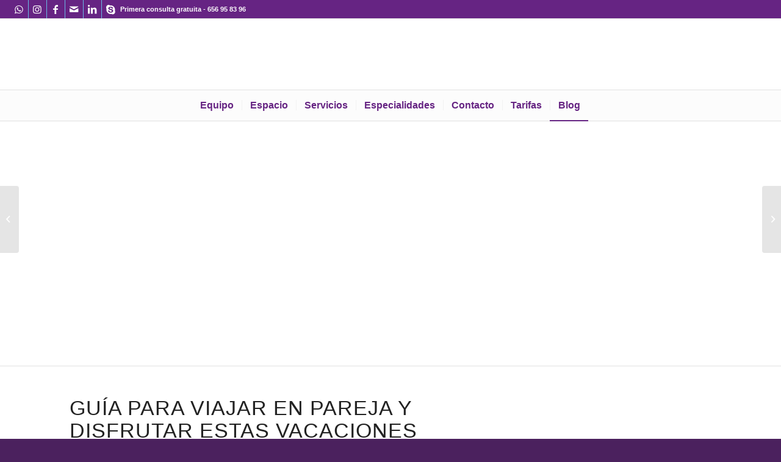

--- FILE ---
content_type: text/html; charset=UTF-8
request_url: https://dyadis.es/guia-para-viajar-en-pareja/
body_size: 29188
content:
<!DOCTYPE html><html lang="es" class="html_stretched responsive av-preloader-disabled  html_header_top html_logo_center html_bottom_nav_header html_menu_right html_large html_header_sticky html_header_shrinking html_header_topbar_active html_mobile_menu_phone html_header_searchicon_disabled html_content_align_center html_header_unstick_top_disabled html_header_stretch html_elegant-blog html_modern-blog html_av-submenu-hidden html_av-submenu-display-click html_av-overlay-full html_av-submenu-clone html_entry_id_2962 av-cookies-no-cookie-consent av-no-preview av-default-lightbox html_text_menu_active av-mobile-menu-switch-default"><head><script data-no-optimize="1">var litespeed_docref=sessionStorage.getItem("litespeed_docref");litespeed_docref&&(Object.defineProperty(document,"referrer",{get:function(){return litespeed_docref}}),sessionStorage.removeItem("litespeed_docref"));</script> <meta charset="UTF-8" /><meta name="viewport" content="width=device-width, initial-scale=1"><meta name='robots' content='index, follow, max-image-preview:large, max-snippet:-1, max-video-preview:-1' /><style>img:is([sizes="auto" i], [sizes^="auto," i]) { contain-intrinsic-size: 3000px 1500px }</style><title>Guía para viajar en pareja y disfrutar estas vacaciones - Dyadis Psicologia</title><meta name="description" content="Prepararse para los aspectos relacionales es tan importante como llevar ropa adecuada. Echa un vistazo a esta guia para viajar en pareja." /><link rel="canonical" href="https://dyadis.es/guia-para-viajar-en-pareja/" /><meta property="og:locale" content="es_ES" /><meta property="og:type" content="article" /><meta property="og:title" content="Guía para viajar en pareja y disfrutar estas vacaciones - Dyadis Psicologia" /><meta property="og:description" content="Prepararse para los aspectos relacionales es tan importante como llevar ropa adecuada. Echa un vistazo a esta guia para viajar en pareja." /><meta property="og:url" content="https://dyadis.es/guia-para-viajar-en-pareja/" /><meta property="og:site_name" content="Dyadis Psicologia" /><meta property="article:publisher" content="https://www.facebook.com/dyadis.psicologia/" /><meta property="article:published_time" content="2020-07-07T13:07:47+00:00" /><meta property="article:modified_time" content="2020-07-07T14:31:32+00:00" /><meta property="og:image" content="https://dyadis.es/wp-content/uploads/2020/07/ViajeEnPareja.jpg" /><meta property="og:image:width" content="2400" /><meta property="og:image:height" content="1600" /><meta property="og:image:type" content="image/jpeg" /><meta name="author" content="jacobo" /><meta name="twitter:card" content="summary_large_image" /><meta name="twitter:label1" content="Escrito por" /><meta name="twitter:data1" content="jacobo" /><meta name="twitter:label2" content="Tiempo de lectura" /><meta name="twitter:data2" content="12 minutos" /> <script type="application/ld+json" class="yoast-schema-graph">{"@context":"https://schema.org","@graph":[{"@type":"Article","@id":"https://dyadis.es/guia-para-viajar-en-pareja/#article","isPartOf":{"@id":"https://dyadis.es/guia-para-viajar-en-pareja/"},"author":{"name":"jacobo","@id":"https://dyadis.es/#/schema/person/97999dfdf845f29e978bba29aad9e993"},"headline":"Guía para viajar en pareja y disfrutar estas vacaciones","datePublished":"2020-07-07T13:07:47+00:00","dateModified":"2020-07-07T14:31:32+00:00","mainEntityOfPage":{"@id":"https://dyadis.es/guia-para-viajar-en-pareja/"},"wordCount":2029,"commentCount":0,"publisher":{"@id":"https://dyadis.es/#organization"},"image":{"@id":"https://dyadis.es/guia-para-viajar-en-pareja/#primaryimage"},"thumbnailUrl":"https://dyadis.es/wp-content/uploads/2020/07/ViajeEnPareja.jpg","articleSection":["Psicología","Terapia de pareja"],"inLanguage":"es","potentialAction":[{"@type":"CommentAction","name":"Comment","target":["https://dyadis.es/guia-para-viajar-en-pareja/#respond"]}]},{"@type":"WebPage","@id":"https://dyadis.es/guia-para-viajar-en-pareja/","url":"https://dyadis.es/guia-para-viajar-en-pareja/","name":"Guía para viajar en pareja y disfrutar estas vacaciones - Dyadis Psicologia","isPartOf":{"@id":"https://dyadis.es/#website"},"primaryImageOfPage":{"@id":"https://dyadis.es/guia-para-viajar-en-pareja/#primaryimage"},"image":{"@id":"https://dyadis.es/guia-para-viajar-en-pareja/#primaryimage"},"thumbnailUrl":"https://dyadis.es/wp-content/uploads/2020/07/ViajeEnPareja.jpg","datePublished":"2020-07-07T13:07:47+00:00","dateModified":"2020-07-07T14:31:32+00:00","description":"Prepararse para los aspectos relacionales es tan importante como llevar ropa adecuada. Echa un vistazo a esta guia para viajar en pareja.","breadcrumb":{"@id":"https://dyadis.es/guia-para-viajar-en-pareja/#breadcrumb"},"inLanguage":"es","potentialAction":[{"@type":"ReadAction","target":["https://dyadis.es/guia-para-viajar-en-pareja/"]}]},{"@type":"ImageObject","inLanguage":"es","@id":"https://dyadis.es/guia-para-viajar-en-pareja/#primaryimage","url":"https://dyadis.es/wp-content/uploads/2020/07/ViajeEnPareja.jpg","contentUrl":"https://dyadis.es/wp-content/uploads/2020/07/ViajeEnPareja.jpg","width":2400,"height":1600},{"@type":"BreadcrumbList","@id":"https://dyadis.es/guia-para-viajar-en-pareja/#breadcrumb","itemListElement":[{"@type":"ListItem","position":1,"name":"Portada","item":"https://dyadis.es/"},{"@type":"ListItem","position":2,"name":"Guía para viajar en pareja y disfrutar estas vacaciones"}]},{"@type":"WebSite","@id":"https://dyadis.es/#website","url":"https://dyadis.es/","name":"Dyadis Psicologia","description":"Psicologo en Atocha","publisher":{"@id":"https://dyadis.es/#organization"},"potentialAction":[{"@type":"SearchAction","target":{"@type":"EntryPoint","urlTemplate":"https://dyadis.es/?s={search_term_string}"},"query-input":{"@type":"PropertyValueSpecification","valueRequired":true,"valueName":"search_term_string"}}],"inLanguage":"es"},{"@type":"Organization","@id":"https://dyadis.es/#organization","name":"Dyadis Psicología","url":"https://dyadis.es/","logo":{"@type":"ImageObject","inLanguage":"es","@id":"https://dyadis.es/#/schema/logo/image/","url":"https://dyadis.es/wp-content/uploads/2020/01/LogoSlogan5-.png","contentUrl":"https://dyadis.es/wp-content/uploads/2020/01/LogoSlogan5-.png","width":2565,"height":970,"caption":"Dyadis Psicología"},"image":{"@id":"https://dyadis.es/#/schema/logo/image/"},"sameAs":["https://www.facebook.com/dyadis.psicologia/","https://www.instagram.com/dyadis.psicologia/"]},{"@type":"Person","@id":"https://dyadis.es/#/schema/person/97999dfdf845f29e978bba29aad9e993","name":"jacobo","image":{"@type":"ImageObject","inLanguage":"es","@id":"https://dyadis.es/#/schema/person/image/","url":"https://dyadis.es/wp-content/litespeed/avatar/1fd79645d64e91ddf017d83ae5d9a628.jpg?ver=1768668941","contentUrl":"https://dyadis.es/wp-content/litespeed/avatar/1fd79645d64e91ddf017d83ae5d9a628.jpg?ver=1768668941","caption":"jacobo"}}]}</script> <link rel='dns-prefetch' href='//www.googletagmanager.com' /><link rel="alternate" type="application/rss+xml" title="Dyadis Psicologia &raquo; Feed" href="https://dyadis.es/feed/" /><link rel="alternate" type="application/rss+xml" title="Dyadis Psicologia &raquo; Feed de los comentarios" href="https://dyadis.es/comments/feed/" /><link rel="alternate" type="application/rss+xml" title="Dyadis Psicologia &raquo; Comentario Guía para viajar en pareja y disfrutar estas vacaciones del feed" href="https://dyadis.es/guia-para-viajar-en-pareja/feed/" />
 <script src="//www.googletagmanager.com/gtag/js?id=G-973W5RH4VK"  data-cfasync="false" data-wpfc-render="false" type="text/javascript" async data-spai-excluded="true"></script> <script data-cfasync="false" data-wpfc-render="false" type="text/javascript" data-spai-excluded="true">var mi_version = '9.11.1';
				var mi_track_user = true;
				var mi_no_track_reason = '';
								var MonsterInsightsDefaultLocations = {"page_location":"https:\/\/dyadis.es\/guia-para-viajar-en-pareja\/"};
								if ( typeof MonsterInsightsPrivacyGuardFilter === 'function' ) {
					var MonsterInsightsLocations = (typeof MonsterInsightsExcludeQuery === 'object') ? MonsterInsightsPrivacyGuardFilter( MonsterInsightsExcludeQuery ) : MonsterInsightsPrivacyGuardFilter( MonsterInsightsDefaultLocations );
				} else {
					var MonsterInsightsLocations = (typeof MonsterInsightsExcludeQuery === 'object') ? MonsterInsightsExcludeQuery : MonsterInsightsDefaultLocations;
				}

								var disableStrs = [
										'ga-disable-G-973W5RH4VK',
									];

				/* Function to detect opted out users */
				function __gtagTrackerIsOptedOut() {
					for (var index = 0; index < disableStrs.length; index++) {
						if (document.cookie.indexOf(disableStrs[index] + '=true') > -1) {
							return true;
						}
					}

					return false;
				}

				/* Disable tracking if the opt-out cookie exists. */
				if (__gtagTrackerIsOptedOut()) {
					for (var index = 0; index < disableStrs.length; index++) {
						window[disableStrs[index]] = true;
					}
				}

				/* Opt-out function */
				function __gtagTrackerOptout() {
					for (var index = 0; index < disableStrs.length; index++) {
						document.cookie = disableStrs[index] + '=true; expires=Thu, 31 Dec 2099 23:59:59 UTC; path=/';
						window[disableStrs[index]] = true;
					}
				}

				if ('undefined' === typeof gaOptout) {
					function gaOptout() {
						__gtagTrackerOptout();
					}
				}
								window.dataLayer = window.dataLayer || [];

				window.MonsterInsightsDualTracker = {
					helpers: {},
					trackers: {},
				};
				if (mi_track_user) {
					function __gtagDataLayer() {
						dataLayer.push(arguments);
					}

					function __gtagTracker(type, name, parameters) {
						if (!parameters) {
							parameters = {};
						}

						if (parameters.send_to) {
							__gtagDataLayer.apply(null, arguments);
							return;
						}

						if (type === 'event') {
														parameters.send_to = monsterinsights_frontend.v4_id;
							var hookName = name;
							if (typeof parameters['event_category'] !== 'undefined') {
								hookName = parameters['event_category'] + ':' + name;
							}

							if (typeof MonsterInsightsDualTracker.trackers[hookName] !== 'undefined') {
								MonsterInsightsDualTracker.trackers[hookName](parameters);
							} else {
								__gtagDataLayer('event', name, parameters);
							}
							
						} else {
							__gtagDataLayer.apply(null, arguments);
						}
					}

					__gtagTracker('js', new Date());
					__gtagTracker('set', {
						'developer_id.dZGIzZG': true,
											});
					if ( MonsterInsightsLocations.page_location ) {
						__gtagTracker('set', MonsterInsightsLocations);
					}
										__gtagTracker('config', 'G-973W5RH4VK', {"forceSSL":"true","link_attribution":"true"} );
										window.gtag = __gtagTracker;										(function () {
						/* https://developers.google.com/analytics/devguides/collection/analyticsjs/ */
						/* ga and __gaTracker compatibility shim. */
						var noopfn = function () {
							return null;
						};
						var newtracker = function () {
							return new Tracker();
						};
						var Tracker = function () {
							return null;
						};
						var p = Tracker.prototype;
						p.get = noopfn;
						p.set = noopfn;
						p.send = function () {
							var args = Array.prototype.slice.call(arguments);
							args.unshift('send');
							__gaTracker.apply(null, args);
						};
						var __gaTracker = function () {
							var len = arguments.length;
							if (len === 0) {
								return;
							}
							var f = arguments[len - 1];
							if (typeof f !== 'object' || f === null || typeof f.hitCallback !== 'function') {
								if ('send' === arguments[0]) {
									var hitConverted, hitObject = false, action;
									if ('event' === arguments[1]) {
										if ('undefined' !== typeof arguments[3]) {
											hitObject = {
												'eventAction': arguments[3],
												'eventCategory': arguments[2],
												'eventLabel': arguments[4],
												'value': arguments[5] ? arguments[5] : 1,
											}
										}
									}
									if ('pageview' === arguments[1]) {
										if ('undefined' !== typeof arguments[2]) {
											hitObject = {
												'eventAction': 'page_view',
												'page_path': arguments[2],
											}
										}
									}
									if (typeof arguments[2] === 'object') {
										hitObject = arguments[2];
									}
									if (typeof arguments[5] === 'object') {
										Object.assign(hitObject, arguments[5]);
									}
									if ('undefined' !== typeof arguments[1].hitType) {
										hitObject = arguments[1];
										if ('pageview' === hitObject.hitType) {
											hitObject.eventAction = 'page_view';
										}
									}
									if (hitObject) {
										action = 'timing' === arguments[1].hitType ? 'timing_complete' : hitObject.eventAction;
										hitConverted = mapArgs(hitObject);
										__gtagTracker('event', action, hitConverted);
									}
								}
								return;
							}

							function mapArgs(args) {
								var arg, hit = {};
								var gaMap = {
									'eventCategory': 'event_category',
									'eventAction': 'event_action',
									'eventLabel': 'event_label',
									'eventValue': 'event_value',
									'nonInteraction': 'non_interaction',
									'timingCategory': 'event_category',
									'timingVar': 'name',
									'timingValue': 'value',
									'timingLabel': 'event_label',
									'page': 'page_path',
									'location': 'page_location',
									'title': 'page_title',
									'referrer' : 'page_referrer',
								};
								for (arg in args) {
																		if (!(!args.hasOwnProperty(arg) || !gaMap.hasOwnProperty(arg))) {
										hit[gaMap[arg]] = args[arg];
									} else {
										hit[arg] = args[arg];
									}
								}
								return hit;
							}

							try {
								f.hitCallback();
							} catch (ex) {
							}
						};
						__gaTracker.create = newtracker;
						__gaTracker.getByName = newtracker;
						__gaTracker.getAll = function () {
							return [];
						};
						__gaTracker.remove = noopfn;
						__gaTracker.loaded = true;
						window['__gaTracker'] = __gaTracker;
					})();
									} else {
										console.log("");
					(function () {
						function __gtagTracker() {
							return null;
						}

						window['__gtagTracker'] = __gtagTracker;
						window['gtag'] = __gtagTracker;
					})();
									}</script> <link rel='stylesheet' id='litespeed-cache-dummy-css' href='https://cdn.shortpixel.ai/spai/q_orig+ret_auto+to_webp+v_4/dyadis.es/wp-content/plugins/litespeed-cache/assets/css/litespeed-dummy.css' data-spai-egr='1' type='text/css' media='all' /><link rel='stylesheet' id='avia-grid-css' href='https://cdn.shortpixel.ai/spai/q_orig+ret_auto+to_webp+v_4/dyadis.es/wp-content/themes/enfold/css/grid.min.css' data-spai-egr='1' type='text/css' media='all' /><link rel='stylesheet' id='avia-base-css' href='https://cdn.shortpixel.ai/spai/q_orig+ret_auto+to_webp+v_4/dyadis.es/wp-content/themes/enfold/css/base.min.css' data-spai-egr='1' type='text/css' media='all' /><link rel='stylesheet' id='avia-layout-css' href='https://cdn.shortpixel.ai/spai/q_orig+ret_auto+to_webp+v_4/dyadis.es/wp-content/themes/enfold/css/layout.min.css' data-spai-egr='1' type='text/css' media='all' /><link rel='stylesheet' id='avia-module-blog-css' href='https://cdn.shortpixel.ai/spai/q_orig+ret_auto+to_webp+v_4/dyadis.es/wp-content/themes/enfold/config-templatebuilder/avia-shortcodes/blog/blog.min.css' data-spai-egr='1' type='text/css' media='all' /><link rel='stylesheet' id='avia-module-postslider-css' href='https://cdn.shortpixel.ai/spai/q_orig+ret_auto+to_webp+v_4/dyadis.es/wp-content/themes/enfold/config-templatebuilder/avia-shortcodes/postslider/postslider.min.css' data-spai-egr='1' type='text/css' media='all' /><link rel='stylesheet' id='avia-module-button-css' href='https://cdn.shortpixel.ai/spai/q_orig+ret_auto+to_webp+v_4/dyadis.es/wp-content/themes/enfold/config-templatebuilder/avia-shortcodes/buttons/buttons.min.css' data-spai-egr='1' type='text/css' media='all' /><link rel='stylesheet' id='avia-module-buttonrow-css' href='https://cdn.shortpixel.ai/spai/q_orig+ret_auto+to_webp+v_4/dyadis.es/wp-content/themes/enfold/config-templatebuilder/avia-shortcodes/buttonrow/buttonrow.min.css' data-spai-egr='1' type='text/css' media='all' /><link rel='stylesheet' id='avia-module-button-fullwidth-css' href='https://cdn.shortpixel.ai/spai/q_orig+ret_auto+to_webp+v_4/dyadis.es/wp-content/themes/enfold/config-templatebuilder/avia-shortcodes/buttons_fullwidth/buttons_fullwidth.min.css' data-spai-egr='1' type='text/css' media='all' /><link rel='stylesheet' id='avia-module-catalogue-css' href='https://cdn.shortpixel.ai/spai/q_orig+ret_auto+to_webp+v_4/dyadis.es/wp-content/themes/enfold/config-templatebuilder/avia-shortcodes/catalogue/catalogue.min.css' data-spai-egr='1' type='text/css' media='all' /><link rel='stylesheet' id='avia-module-comments-css' href='https://cdn.shortpixel.ai/spai/q_orig+ret_auto+to_webp+v_4/dyadis.es/wp-content/themes/enfold/config-templatebuilder/avia-shortcodes/comments/comments.min.css' data-spai-egr='1' type='text/css' media='all' /><link rel='stylesheet' id='avia-module-contact-css' href='https://cdn.shortpixel.ai/spai/q_orig+ret_auto+to_webp+v_4/dyadis.es/wp-content/themes/enfold/config-templatebuilder/avia-shortcodes/contact/contact.min.css' data-spai-egr='1' type='text/css' media='all' /><link rel='stylesheet' id='avia-module-slideshow-css' href='https://cdn.shortpixel.ai/spai/q_orig+ret_auto+to_webp+v_4/dyadis.es/wp-content/themes/enfold/config-templatebuilder/avia-shortcodes/slideshow/slideshow.min.css' data-spai-egr='1' type='text/css' media='all' /><link rel='stylesheet' id='avia-module-slideshow-contentpartner-css' href='https://cdn.shortpixel.ai/spai/q_orig+ret_auto+to_webp+v_4/dyadis.es/wp-content/themes/enfold/config-templatebuilder/avia-shortcodes/contentslider/contentslider.min.css' data-spai-egr='1' type='text/css' media='all' /><link rel='stylesheet' id='avia-module-dynamic-field-css' href='https://cdn.shortpixel.ai/spai/q_orig+ret_auto+to_webp+v_4/dyadis.es/wp-content/themes/enfold/config-templatebuilder/avia-shortcodes/dynamic_field/dynamic_field.min.css' data-spai-egr='1' type='text/css' media='all' /><link rel='stylesheet' id='avia-module-gallery-css' href='https://cdn.shortpixel.ai/spai/q_orig+ret_auto+to_webp+v_4/dyadis.es/wp-content/themes/enfold/config-templatebuilder/avia-shortcodes/gallery/gallery.min.css' data-spai-egr='1' type='text/css' media='all' /><link rel='stylesheet' id='avia-module-gallery-hor-css' href='https://cdn.shortpixel.ai/spai/q_orig+ret_auto+to_webp+v_4/dyadis.es/wp-content/themes/enfold/config-templatebuilder/avia-shortcodes/gallery_horizontal/gallery_horizontal.min.css' data-spai-egr='1' type='text/css' media='all' /><link rel='stylesheet' id='avia-module-gridrow-css' href='https://cdn.shortpixel.ai/spai/q_orig+ret_auto+to_webp+v_4/dyadis.es/wp-content/themes/enfold/config-templatebuilder/avia-shortcodes/grid_row/grid_row.min.css' data-spai-egr='1' type='text/css' media='all' /><link rel='stylesheet' id='avia-module-heading-css' href='https://cdn.shortpixel.ai/spai/q_orig+ret_auto+to_webp+v_4/dyadis.es/wp-content/themes/enfold/config-templatebuilder/avia-shortcodes/heading/heading.min.css' data-spai-egr='1' type='text/css' media='all' /><link rel='stylesheet' id='avia-module-rotator-css' href='https://cdn.shortpixel.ai/spai/q_orig+ret_auto+to_webp+v_4/dyadis.es/wp-content/themes/enfold/config-templatebuilder/avia-shortcodes/headline_rotator/headline_rotator.min.css' data-spai-egr='1' type='text/css' media='all' /><link rel='stylesheet' id='avia-module-hr-css' href='https://cdn.shortpixel.ai/spai/q_orig+ret_auto+to_webp+v_4/dyadis.es/wp-content/themes/enfold/config-templatebuilder/avia-shortcodes/hr/hr.min.css' data-spai-egr='1' type='text/css' media='all' /><link rel='stylesheet' id='avia-module-icon-css' href='https://cdn.shortpixel.ai/spai/q_orig+ret_auto+to_webp+v_4/dyadis.es/wp-content/themes/enfold/config-templatebuilder/avia-shortcodes/icon/icon.min.css' data-spai-egr='1' type='text/css' media='all' /><link rel='stylesheet' id='avia-module-iconbox-css' href='https://cdn.shortpixel.ai/spai/q_orig+ret_auto+to_webp+v_4/dyadis.es/wp-content/themes/enfold/config-templatebuilder/avia-shortcodes/iconbox/iconbox.min.css' data-spai-egr='1' type='text/css' media='all' /><link rel='stylesheet' id='avia-module-iconlist-css' href='https://cdn.shortpixel.ai/spai/q_orig+ret_auto+to_webp+v_4/dyadis.es/wp-content/themes/enfold/config-templatebuilder/avia-shortcodes/iconlist/iconlist.min.css' data-spai-egr='1' type='text/css' media='all' /><link rel='stylesheet' id='avia-module-image-css' href='https://cdn.shortpixel.ai/spai/q_orig+ret_auto+to_webp+v_4/dyadis.es/wp-content/themes/enfold/config-templatebuilder/avia-shortcodes/image/image.min.css' data-spai-egr='1' type='text/css' media='all' /><link rel='stylesheet' id='avia-module-image-diff-css' href='https://cdn.shortpixel.ai/spai/q_orig+ret_auto+to_webp+v_4/dyadis.es/wp-content/themes/enfold/config-templatebuilder/avia-shortcodes/image_diff/image_diff.min.css' data-spai-egr='1' type='text/css' media='all' /><link rel='stylesheet' id='avia-module-sc-lottie-animation-css' href='https://cdn.shortpixel.ai/spai/q_orig+ret_auto+to_webp+v_4/dyadis.es/wp-content/themes/enfold/config-templatebuilder/avia-shortcodes/lottie_animation/lottie_animation.min.css' data-spai-egr='1' type='text/css' media='all' /><link rel='stylesheet' id='avia-module-masonry-css' href='https://cdn.shortpixel.ai/spai/q_orig+ret_auto+to_webp+v_4/dyadis.es/wp-content/themes/enfold/config-templatebuilder/avia-shortcodes/masonry_entries/masonry_entries.min.css' data-spai-egr='1' type='text/css' media='all' /><link rel='stylesheet' id='avia-siteloader-css' href='https://cdn.shortpixel.ai/spai/q_orig+ret_auto+to_webp+v_4/dyadis.es/wp-content/themes/enfold/css/avia-snippet-site-preloader.min.css' data-spai-egr='1' type='text/css' media='all' /><link rel='stylesheet' id='avia-module-numbers-css' href='https://cdn.shortpixel.ai/spai/q_orig+ret_auto+to_webp+v_4/dyadis.es/wp-content/themes/enfold/config-templatebuilder/avia-shortcodes/numbers/numbers.min.css' data-spai-egr='1' type='text/css' media='all' /><link rel='stylesheet' id='avia-module-slideshow-fullsize-css' href='https://cdn.shortpixel.ai/spai/q_orig+ret_auto+to_webp+v_4/dyadis.es/wp-content/themes/enfold/config-templatebuilder/avia-shortcodes/slideshow_fullsize/slideshow_fullsize.min.css' data-spai-egr='1' type='text/css' media='all' /><link rel='stylesheet' id='avia-module-social-css' href='https://cdn.shortpixel.ai/spai/q_orig+ret_auto+to_webp+v_4/dyadis.es/wp-content/themes/enfold/config-templatebuilder/avia-shortcodes/social_share/social_share.min.css' data-spai-egr='1' type='text/css' media='all' /><link rel='stylesheet' id='avia-module-tabs-css' href='https://cdn.shortpixel.ai/spai/q_orig+ret_auto+to_webp+v_4/dyadis.es/wp-content/themes/enfold/config-templatebuilder/avia-shortcodes/tabs/tabs.min.css' data-spai-egr='1' type='text/css' media='all' /><link rel='stylesheet' id='avia-module-team-css' href='https://cdn.shortpixel.ai/spai/q_orig+ret_auto+to_webp+v_4/dyadis.es/wp-content/themes/enfold/config-templatebuilder/avia-shortcodes/team/team.min.css' data-spai-egr='1' type='text/css' media='all' /><link rel='stylesheet' id='avia-module-testimonials-css' href='https://cdn.shortpixel.ai/spai/q_orig+ret_auto+to_webp+v_4/dyadis.es/wp-content/themes/enfold/config-templatebuilder/avia-shortcodes/testimonials/testimonials.min.css' data-spai-egr='1' type='text/css' media='all' /><link rel='stylesheet' id='avia-module-timeline-css' href='https://cdn.shortpixel.ai/spai/q_orig+ret_auto+to_webp+v_4/dyadis.es/wp-content/themes/enfold/config-templatebuilder/avia-shortcodes/timeline/timeline.min.css' data-spai-egr='1' type='text/css' media='all' /><link rel='stylesheet' id='avia-module-toggles-css' href='https://cdn.shortpixel.ai/spai/q_orig+ret_auto+to_webp+v_4/dyadis.es/wp-content/themes/enfold/config-templatebuilder/avia-shortcodes/toggles/toggles.min.css' data-spai-egr='1' type='text/css' media='all' /><link rel='stylesheet' id='avia-module-video-css' href='https://cdn.shortpixel.ai/spai/q_orig+ret_auto+to_webp+v_4/dyadis.es/wp-content/themes/enfold/config-templatebuilder/avia-shortcodes/video/video.min.css' data-spai-egr='1' type='text/css' media='all' /><link rel='stylesheet' id='wp-block-library-css' href='https://cdn.shortpixel.ai/spai/q_orig+ret_auto+to_webp+v_4/dyadis.es/wp-includes/css/dist/block-library/style.min.css' data-spai-egr='1' type='text/css' media='all' /><style id='global-styles-inline-css' type='text/css'>:root{--wp--preset--aspect-ratio--square: 1;--wp--preset--aspect-ratio--4-3: 4/3;--wp--preset--aspect-ratio--3-4: 3/4;--wp--preset--aspect-ratio--3-2: 3/2;--wp--preset--aspect-ratio--2-3: 2/3;--wp--preset--aspect-ratio--16-9: 16/9;--wp--preset--aspect-ratio--9-16: 9/16;--wp--preset--color--black: #000000;--wp--preset--color--cyan-bluish-gray: #abb8c3;--wp--preset--color--white: #ffffff;--wp--preset--color--pale-pink: #f78da7;--wp--preset--color--vivid-red: #cf2e2e;--wp--preset--color--luminous-vivid-orange: #ff6900;--wp--preset--color--luminous-vivid-amber: #fcb900;--wp--preset--color--light-green-cyan: #7bdcb5;--wp--preset--color--vivid-green-cyan: #00d084;--wp--preset--color--pale-cyan-blue: #8ed1fc;--wp--preset--color--vivid-cyan-blue: #0693e3;--wp--preset--color--vivid-purple: #9b51e0;--wp--preset--color--metallic-red: #b02b2c;--wp--preset--color--maximum-yellow-red: #edae44;--wp--preset--color--yellow-sun: #eeee22;--wp--preset--color--palm-leaf: #83a846;--wp--preset--color--aero: #7bb0e7;--wp--preset--color--old-lavender: #745f7e;--wp--preset--color--steel-teal: #5f8789;--wp--preset--color--raspberry-pink: #d65799;--wp--preset--color--medium-turquoise: #4ecac2;--wp--preset--gradient--vivid-cyan-blue-to-vivid-purple: linear-gradient(135deg,rgba(6,147,227,1) 0%,rgb(155,81,224) 100%);--wp--preset--gradient--light-green-cyan-to-vivid-green-cyan: linear-gradient(135deg,rgb(122,220,180) 0%,rgb(0,208,130) 100%);--wp--preset--gradient--luminous-vivid-amber-to-luminous-vivid-orange: linear-gradient(135deg,rgba(252,185,0,1) 0%,rgba(255,105,0,1) 100%);--wp--preset--gradient--luminous-vivid-orange-to-vivid-red: linear-gradient(135deg,rgba(255,105,0,1) 0%,rgb(207,46,46) 100%);--wp--preset--gradient--very-light-gray-to-cyan-bluish-gray: linear-gradient(135deg,rgb(238,238,238) 0%,rgb(169,184,195) 100%);--wp--preset--gradient--cool-to-warm-spectrum: linear-gradient(135deg,rgb(74,234,220) 0%,rgb(151,120,209) 20%,rgb(207,42,186) 40%,rgb(238,44,130) 60%,rgb(251,105,98) 80%,rgb(254,248,76) 100%);--wp--preset--gradient--blush-light-purple: linear-gradient(135deg,rgb(255,206,236) 0%,rgb(152,150,240) 100%);--wp--preset--gradient--blush-bordeaux: linear-gradient(135deg,rgb(254,205,165) 0%,rgb(254,45,45) 50%,rgb(107,0,62) 100%);--wp--preset--gradient--luminous-dusk: linear-gradient(135deg,rgb(255,203,112) 0%,rgb(199,81,192) 50%,rgb(65,88,208) 100%);--wp--preset--gradient--pale-ocean: linear-gradient(135deg,rgb(255,245,203) 0%,rgb(182,227,212) 50%,rgb(51,167,181) 100%);--wp--preset--gradient--electric-grass: linear-gradient(135deg,rgb(202,248,128) 0%,rgb(113,206,126) 100%);--wp--preset--gradient--midnight: linear-gradient(135deg,rgb(2,3,129) 0%,rgb(40,116,252) 100%);--wp--preset--font-size--small: 1rem;--wp--preset--font-size--medium: 1.125rem;--wp--preset--font-size--large: 1.75rem;--wp--preset--font-size--x-large: clamp(1.75rem, 3vw, 2.25rem);--wp--preset--spacing--20: 0.44rem;--wp--preset--spacing--30: 0.67rem;--wp--preset--spacing--40: 1rem;--wp--preset--spacing--50: 1.5rem;--wp--preset--spacing--60: 2.25rem;--wp--preset--spacing--70: 3.38rem;--wp--preset--spacing--80: 5.06rem;--wp--preset--shadow--natural: 6px 6px 9px rgba(0, 0, 0, 0.2);--wp--preset--shadow--deep: 12px 12px 50px rgba(0, 0, 0, 0.4);--wp--preset--shadow--sharp: 6px 6px 0px rgba(0, 0, 0, 0.2);--wp--preset--shadow--outlined: 6px 6px 0px -3px rgba(255, 255, 255, 1), 6px 6px rgba(0, 0, 0, 1);--wp--preset--shadow--crisp: 6px 6px 0px rgba(0, 0, 0, 1);}:root { --wp--style--global--content-size: 800px;--wp--style--global--wide-size: 1130px; }:where(body) { margin: 0; }.wp-site-blocks > .alignleft { float: left; margin-right: 2em; }.wp-site-blocks > .alignright { float: right; margin-left: 2em; }.wp-site-blocks > .aligncenter { justify-content: center; margin-left: auto; margin-right: auto; }:where(.is-layout-flex){gap: 0.5em;}:where(.is-layout-grid){gap: 0.5em;}.is-layout-flow > .alignleft{float: left;margin-inline-start: 0;margin-inline-end: 2em;}.is-layout-flow > .alignright{float: right;margin-inline-start: 2em;margin-inline-end: 0;}.is-layout-flow > .aligncenter{margin-left: auto !important;margin-right: auto !important;}.is-layout-constrained > .alignleft{float: left;margin-inline-start: 0;margin-inline-end: 2em;}.is-layout-constrained > .alignright{float: right;margin-inline-start: 2em;margin-inline-end: 0;}.is-layout-constrained > .aligncenter{margin-left: auto !important;margin-right: auto !important;}.is-layout-constrained > :where(:not(.alignleft):not(.alignright):not(.alignfull)){max-width: var(--wp--style--global--content-size);margin-left: auto !important;margin-right: auto !important;}.is-layout-constrained > .alignwide{max-width: var(--wp--style--global--wide-size);}body .is-layout-flex{display: flex;}.is-layout-flex{flex-wrap: wrap;align-items: center;}.is-layout-flex > :is(*, div){margin: 0;}body .is-layout-grid{display: grid;}.is-layout-grid > :is(*, div){margin: 0;}body{padding-top: 0px;padding-right: 0px;padding-bottom: 0px;padding-left: 0px;}a:where(:not(.wp-element-button)){text-decoration: underline;}:root :where(.wp-element-button, .wp-block-button__link){background-color: #32373c;border-width: 0;color: #fff;font-family: inherit;font-size: inherit;line-height: inherit;padding: calc(0.667em + 2px) calc(1.333em + 2px);text-decoration: none;}.has-black-color{color: var(--wp--preset--color--black) !important;}.has-cyan-bluish-gray-color{color: var(--wp--preset--color--cyan-bluish-gray) !important;}.has-white-color{color: var(--wp--preset--color--white) !important;}.has-pale-pink-color{color: var(--wp--preset--color--pale-pink) !important;}.has-vivid-red-color{color: var(--wp--preset--color--vivid-red) !important;}.has-luminous-vivid-orange-color{color: var(--wp--preset--color--luminous-vivid-orange) !important;}.has-luminous-vivid-amber-color{color: var(--wp--preset--color--luminous-vivid-amber) !important;}.has-light-green-cyan-color{color: var(--wp--preset--color--light-green-cyan) !important;}.has-vivid-green-cyan-color{color: var(--wp--preset--color--vivid-green-cyan) !important;}.has-pale-cyan-blue-color{color: var(--wp--preset--color--pale-cyan-blue) !important;}.has-vivid-cyan-blue-color{color: var(--wp--preset--color--vivid-cyan-blue) !important;}.has-vivid-purple-color{color: var(--wp--preset--color--vivid-purple) !important;}.has-metallic-red-color{color: var(--wp--preset--color--metallic-red) !important;}.has-maximum-yellow-red-color{color: var(--wp--preset--color--maximum-yellow-red) !important;}.has-yellow-sun-color{color: var(--wp--preset--color--yellow-sun) !important;}.has-palm-leaf-color{color: var(--wp--preset--color--palm-leaf) !important;}.has-aero-color{color: var(--wp--preset--color--aero) !important;}.has-old-lavender-color{color: var(--wp--preset--color--old-lavender) !important;}.has-steel-teal-color{color: var(--wp--preset--color--steel-teal) !important;}.has-raspberry-pink-color{color: var(--wp--preset--color--raspberry-pink) !important;}.has-medium-turquoise-color{color: var(--wp--preset--color--medium-turquoise) !important;}.has-black-background-color{background-color: var(--wp--preset--color--black) !important;}.has-cyan-bluish-gray-background-color{background-color: var(--wp--preset--color--cyan-bluish-gray) !important;}.has-white-background-color{background-color: var(--wp--preset--color--white) !important;}.has-pale-pink-background-color{background-color: var(--wp--preset--color--pale-pink) !important;}.has-vivid-red-background-color{background-color: var(--wp--preset--color--vivid-red) !important;}.has-luminous-vivid-orange-background-color{background-color: var(--wp--preset--color--luminous-vivid-orange) !important;}.has-luminous-vivid-amber-background-color{background-color: var(--wp--preset--color--luminous-vivid-amber) !important;}.has-light-green-cyan-background-color{background-color: var(--wp--preset--color--light-green-cyan) !important;}.has-vivid-green-cyan-background-color{background-color: var(--wp--preset--color--vivid-green-cyan) !important;}.has-pale-cyan-blue-background-color{background-color: var(--wp--preset--color--pale-cyan-blue) !important;}.has-vivid-cyan-blue-background-color{background-color: var(--wp--preset--color--vivid-cyan-blue) !important;}.has-vivid-purple-background-color{background-color: var(--wp--preset--color--vivid-purple) !important;}.has-metallic-red-background-color{background-color: var(--wp--preset--color--metallic-red) !important;}.has-maximum-yellow-red-background-color{background-color: var(--wp--preset--color--maximum-yellow-red) !important;}.has-yellow-sun-background-color{background-color: var(--wp--preset--color--yellow-sun) !important;}.has-palm-leaf-background-color{background-color: var(--wp--preset--color--palm-leaf) !important;}.has-aero-background-color{background-color: var(--wp--preset--color--aero) !important;}.has-old-lavender-background-color{background-color: var(--wp--preset--color--old-lavender) !important;}.has-steel-teal-background-color{background-color: var(--wp--preset--color--steel-teal) !important;}.has-raspberry-pink-background-color{background-color: var(--wp--preset--color--raspberry-pink) !important;}.has-medium-turquoise-background-color{background-color: var(--wp--preset--color--medium-turquoise) !important;}.has-black-border-color{border-color: var(--wp--preset--color--black) !important;}.has-cyan-bluish-gray-border-color{border-color: var(--wp--preset--color--cyan-bluish-gray) !important;}.has-white-border-color{border-color: var(--wp--preset--color--white) !important;}.has-pale-pink-border-color{border-color: var(--wp--preset--color--pale-pink) !important;}.has-vivid-red-border-color{border-color: var(--wp--preset--color--vivid-red) !important;}.has-luminous-vivid-orange-border-color{border-color: var(--wp--preset--color--luminous-vivid-orange) !important;}.has-luminous-vivid-amber-border-color{border-color: var(--wp--preset--color--luminous-vivid-amber) !important;}.has-light-green-cyan-border-color{border-color: var(--wp--preset--color--light-green-cyan) !important;}.has-vivid-green-cyan-border-color{border-color: var(--wp--preset--color--vivid-green-cyan) !important;}.has-pale-cyan-blue-border-color{border-color: var(--wp--preset--color--pale-cyan-blue) !important;}.has-vivid-cyan-blue-border-color{border-color: var(--wp--preset--color--vivid-cyan-blue) !important;}.has-vivid-purple-border-color{border-color: var(--wp--preset--color--vivid-purple) !important;}.has-metallic-red-border-color{border-color: var(--wp--preset--color--metallic-red) !important;}.has-maximum-yellow-red-border-color{border-color: var(--wp--preset--color--maximum-yellow-red) !important;}.has-yellow-sun-border-color{border-color: var(--wp--preset--color--yellow-sun) !important;}.has-palm-leaf-border-color{border-color: var(--wp--preset--color--palm-leaf) !important;}.has-aero-border-color{border-color: var(--wp--preset--color--aero) !important;}.has-old-lavender-border-color{border-color: var(--wp--preset--color--old-lavender) !important;}.has-steel-teal-border-color{border-color: var(--wp--preset--color--steel-teal) !important;}.has-raspberry-pink-border-color{border-color: var(--wp--preset--color--raspberry-pink) !important;}.has-medium-turquoise-border-color{border-color: var(--wp--preset--color--medium-turquoise) !important;}.has-vivid-cyan-blue-to-vivid-purple-gradient-background{background: var(--wp--preset--gradient--vivid-cyan-blue-to-vivid-purple) !important;}.has-light-green-cyan-to-vivid-green-cyan-gradient-background{background: var(--wp--preset--gradient--light-green-cyan-to-vivid-green-cyan) !important;}.has-luminous-vivid-amber-to-luminous-vivid-orange-gradient-background{background: var(--wp--preset--gradient--luminous-vivid-amber-to-luminous-vivid-orange) !important;}.has-luminous-vivid-orange-to-vivid-red-gradient-background{background: var(--wp--preset--gradient--luminous-vivid-orange-to-vivid-red) !important;}.has-very-light-gray-to-cyan-bluish-gray-gradient-background{background: var(--wp--preset--gradient--very-light-gray-to-cyan-bluish-gray) !important;}.has-cool-to-warm-spectrum-gradient-background{background: var(--wp--preset--gradient--cool-to-warm-spectrum) !important;}.has-blush-light-purple-gradient-background{background: var(--wp--preset--gradient--blush-light-purple) !important;}.has-blush-bordeaux-gradient-background{background: var(--wp--preset--gradient--blush-bordeaux) !important;}.has-luminous-dusk-gradient-background{background: var(--wp--preset--gradient--luminous-dusk) !important;}.has-pale-ocean-gradient-background{background: var(--wp--preset--gradient--pale-ocean) !important;}.has-electric-grass-gradient-background{background: var(--wp--preset--gradient--electric-grass) !important;}.has-midnight-gradient-background{background: var(--wp--preset--gradient--midnight) !important;}.has-small-font-size{font-size: var(--wp--preset--font-size--small) !important;}.has-medium-font-size{font-size: var(--wp--preset--font-size--medium) !important;}.has-large-font-size{font-size: var(--wp--preset--font-size--large) !important;}.has-x-large-font-size{font-size: var(--wp--preset--font-size--x-large) !important;}
:where(.wp-block-post-template.is-layout-flex){gap: 1.25em;}:where(.wp-block-post-template.is-layout-grid){gap: 1.25em;}
:where(.wp-block-columns.is-layout-flex){gap: 2em;}:where(.wp-block-columns.is-layout-grid){gap: 2em;}
:root :where(.wp-block-pullquote){font-size: 1.5em;line-height: 1.6;}</style><link rel='stylesheet' id='contact-form-7-css' href='https://cdn.shortpixel.ai/spai/q_orig+ret_auto+to_webp+v_4/dyadis.es/wp-content/plugins/contact-form-7/includes/css/styles.css' data-spai-egr='1' type='text/css' media='all' /><link rel='stylesheet' id='avia-scs-css' href='https://cdn.shortpixel.ai/spai/q_orig+ret_auto+to_webp+v_4/dyadis.es/wp-content/themes/enfold/css/shortcodes.min.css' data-spai-egr='1' type='text/css' media='all' /><link rel='stylesheet' id='avia-fold-unfold-css' href='https://cdn.shortpixel.ai/spai/q_orig+ret_auto+to_webp+v_4/dyadis.es/wp-content/themes/enfold/css/avia-snippet-fold-unfold.min.css' data-spai-egr='1' type='text/css' media='all' /><link rel='stylesheet' id='avia-popup-css-css' href='https://cdn.shortpixel.ai/spai/q_orig+ret_auto+to_webp+v_4/dyadis.es/wp-content/themes/enfold/js/aviapopup/magnific-popup.min.css' data-spai-egr='1' type='text/css' media='screen' /><link rel='stylesheet' id='avia-lightbox-css' href='https://cdn.shortpixel.ai/spai/q_orig+ret_auto+to_webp+v_4/dyadis.es/wp-content/themes/enfold/css/avia-snippet-lightbox.min.css' data-spai-egr='1' type='text/css' media='screen' /><link rel='stylesheet' id='avia-widget-css-css' href='https://cdn.shortpixel.ai/spai/q_orig+ret_auto+to_webp+v_4/dyadis.es/wp-content/themes/enfold/css/avia-snippet-widget.min.css' data-spai-egr='1' type='text/css' media='screen' /><link rel='stylesheet' id='avia-dynamic-css' href='https://cdn.shortpixel.ai/spai/q_orig+ret_auto+to_webp+v_4/dyadis.es/wp-content/uploads/dynamic_avia/enfold.css' data-spai-egr='1' type='text/css' media='all' /><link rel='stylesheet' id='avia-custom-css' href='https://cdn.shortpixel.ai/spai/q_orig+ret_auto+to_webp+v_4/dyadis.es/wp-content/themes/enfold/css/custom.css' data-spai-egr='1' type='text/css' media='all' /><style id='spai-fadein-inline-css' type='text/css'>img[data-spai]{opacity: 0;} div.woocommerce-product-gallery img[data-spai]{opacity: 1;} img[data-spai-egr],img[data-spai-lazy-loaded],img[data-spai-upd] {transition: opacity .5s linear .2s;-webkit-transition: opacity .5s linear .2s;-moz-transition: opacity .5s linear .2s;-o-transition: opacity .5s linear .2s; opacity: 1;}</style><link rel='stylesheet' id='avia-single-post-2962-css' href='https://cdn.shortpixel.ai/spai/q_orig+ret_auto+to_webp+v_4/dyadis.es/wp-content/uploads/dynamic_avia/avia_posts_css/post-2962.css' data-spai-egr='1' type='text/css' media='all' /> <script type="litespeed/javascript" data-src="https://dyadis.es/wp-includes/js/jquery/jquery.min.js" id="jquery-core-js"></script> <script type="litespeed/javascript" data-src="https://dyadis.es/wp-content/plugins/google-analytics-for-wordpress/assets/js/frontend-gtag.min.js" id="monsterinsights-frontend-script-js" data-wp-strategy="async"></script> <script data-cfasync="false" data-wpfc-render="false" type="text/javascript" id='monsterinsights-frontend-script-js-extra' data-spai-excluded="true">/*  */
var monsterinsights_frontend = {"js_events_tracking":"true","download_extensions":"doc,pdf,ppt,zip,xls,docx,pptx,xlsx","inbound_paths":"[]","home_url":"https:\/\/dyadis.es","hash_tracking":"false","v4_id":"G-973W5RH4VK"};/*  */</script> 
 <script type="litespeed/javascript" data-src="https://www.googletagmanager.com/gtag/js?id=G-VR54W4CEFL" id="google_gtagjs-js"></script> <script id="google_gtagjs-js-after" type="litespeed/javascript">window.dataLayer=window.dataLayer||[];function gtag(){dataLayer.push(arguments)}
gtag("set","linker",{"domains":["dyadis.es"]});gtag("js",new Date());gtag("set","developer_id.dZTNiMT",!0);gtag("config","G-VR54W4CEFL")</script> <link rel="https://api.w.org/" href="https://dyadis.es/wp-json/" /><link rel="alternate" title="JSON" type="application/json" href="https://dyadis.es/wp-json/wp/v2/posts/2962" /><link rel="EditURI" type="application/rsd+xml" title="RSD" href="https://dyadis.es/xmlrpc.php?rsd" /><link rel='shortlink' href='https://dyadis.es/?p=2962' /><link rel="alternate" title="oEmbed (JSON)" type="application/json+oembed" href="https://dyadis.es/wp-json/oembed/1.0/embed?url=https%3A%2F%2Fdyadis.es%2Fguia-para-viajar-en-pareja%2F" /><link rel="alternate" title="oEmbed (XML)" type="text/xml+oembed" href="https://dyadis.es/wp-json/oembed/1.0/embed?url=https%3A%2F%2Fdyadis.es%2Fguia-para-viajar-en-pareja%2F&#038;format=xml" /><meta name="generator" content="Site Kit by Google 1.170.0" /><link rel="profile" href="https://gmpg.org/xfn/11" /><link rel="alternate" type="application/rss+xml" title="Dyadis Psicologia RSS2 Feed" href="https://dyadis.es/feed/" /><link rel="pingback" href="https://dyadis.es/xmlrpc.php" />
<!--[if lt IE 9]><script src="https://dyadis.es/wp-content/themes/enfold/js/html5shiv.js"></script><![endif]--><link rel="icon" href="https://cdn.shortpixel.ai/spai/q_glossy+ret_img+to_webp/dyadis.es/wp-content/uploads/2020/01/LogoDYAMORADOpuzzle-.png" data-spai-egr="1" type="image/png">
<style type="text/css">@font-face {font-family: 'entypo-fontello'; font-weight: normal; font-style: normal; font-display: auto;
		src: url("https://cdn.shortpixel.ai/spai/ret_img/dyadis.es/wp-content/themes/enfold/config-templatebuilder/avia-template-builder/assets/fonts/entypo-fontello.woff2") format('woff2'),
		url("https://cdn.shortpixel.ai/spai/ret_img/dyadis.es/wp-content/themes/enfold/config-templatebuilder/avia-template-builder/assets/fonts/entypo-fontello.woff") format('woff'),
		url("https://cdn.shortpixel.ai/spai/ret_img/dyadis.es/wp-content/themes/enfold/config-templatebuilder/avia-template-builder/assets/fonts/entypo-fontello.ttf") format('truetype'),
		url("https://cdn.shortpixel.ai/spai/ret_img/dyadis.es/wp-content/themes/enfold/config-templatebuilder/avia-template-builder/assets/fonts/entypo-fontello.svg#entypo-fontello") format('svg'),
		url("https://cdn.shortpixel.ai/spai/ret_img/dyadis.es/wp-content/themes/enfold/config-templatebuilder/avia-template-builder/assets/fonts/entypo-fontello.eot"),
		url("https://cdn.shortpixel.ai/spai/ret_img/dyadis.es/wp-content/themes/enfold/config-templatebuilder/avia-template-builder/assets/fonts/entypo-fontello.eot?#iefix") format('embedded-opentype');
		} #top .avia-font-entypo-fontello, body .avia-font-entypo-fontello, html body [data-av_iconfont='entypo-fontello']:before{ font-family: 'entypo-fontello'; }
		
		@font-face {font-family: 'medical'; font-weight: normal; font-style: normal; font-display: auto;
		src: url("https://cdn.shortpixel.ai/spai/ret_img/dyadis.es/wp-content/uploads/avia_fonts/medical/medical.woff2") format('woff2'),
		url("https://cdn.shortpixel.ai/spai/ret_img/dyadis.es/wp-content/uploads/avia_fonts/medical/medical.woff") format('woff'),
		url("https://cdn.shortpixel.ai/spai/ret_img/dyadis.es/wp-content/uploads/avia_fonts/medical/medical.ttf") format('truetype'),
		url("https://cdn.shortpixel.ai/spai/ret_img/dyadis.es/wp-content/uploads/avia_fonts/medical/medical.svg#medical") format('svg'),
		url("https://cdn.shortpixel.ai/spai/ret_img/dyadis.es/wp-content/uploads/avia_fonts/medical/medical.eot"),
		url("https://cdn.shortpixel.ai/spai/ret_img/dyadis.es/wp-content/uploads/avia_fonts/medical/medical.eot?#iefix") format('embedded-opentype');
		} #top .avia-font-medical, body .avia-font-medical, html body [data-av_iconfont='medical']:before{ font-family: 'medical'; }
		
		@font-face {font-family: 'justice'; font-weight: normal; font-style: normal; font-display: auto;
		src: url("https://cdn.shortpixel.ai/spai/ret_img/dyadis.es/wp-content/uploads/avia_fonts/justice/justice.woff2") format('woff2'),
		url("https://cdn.shortpixel.ai/spai/ret_img/dyadis.es/wp-content/uploads/avia_fonts/justice/justice.woff") format('woff'),
		url("https://cdn.shortpixel.ai/spai/ret_img/dyadis.es/wp-content/uploads/avia_fonts/justice/justice.ttf") format('truetype'),
		url("https://cdn.shortpixel.ai/spai/ret_img/dyadis.es/wp-content/uploads/avia_fonts/justice/justice.svg#justice") format('svg'),
		url("https://cdn.shortpixel.ai/spai/ret_img/dyadis.es/wp-content/uploads/avia_fonts/justice/justice.eot"),
		url("https://cdn.shortpixel.ai/spai/ret_img/dyadis.es/wp-content/uploads/avia_fonts/justice/justice.eot?#iefix") format('embedded-opentype');
		} #top .avia-font-justice, body .avia-font-justice, html body [data-av_iconfont='justice']:before{ font-family: 'justice'; }</style><link href="https://cdn.shortpixel.ai" rel="preconnect" crossorigin></head><body data-rsssl=1 id="top" class="wp-singular post-template-default single single-post postid-2962 single-format-standard wp-theme-enfold stretched no_sidebar_border rtl_columns av-curtain-numeric roboto  avia-responsive-images-support" itemscope="itemscope" itemtype="https://schema.org/WebPage" ><div id='wrap_all'><header id='header' class='all_colors header_color light_bg_color  av_header_top av_logo_center av_bottom_nav_header av_menu_right av_large av_header_sticky av_header_shrinking av_header_stretch av_mobile_menu_phone av_header_searchicon_disabled av_header_unstick_top_disabled av_seperator_small_border'  data-av_shrink_factor='50' role="banner" itemscope="itemscope" itemtype="https://schema.org/WPHeader" ><div id='header_meta' class='container_wrap container_wrap_meta  av_icon_active_left av_extra_header_active av_secondary_right av_phone_active_left av_entry_id_2962'><div class='container'><ul class='noLightbox social_bookmarks icon_count_6'><li class='social_bookmarks_whatsapp av-social-link-whatsapp social_icon_1'><a target="_blank" aria-label="Link to WhatsApp" href='https://wa.me/34656958396' aria-hidden='false' data-av_icon='' data-av_iconfont='entypo-fontello' title='WhatsApp' rel="noopener"><span class='avia_hidden_link_text'>WhatsApp</span></a></li><li class='social_bookmarks_instagram av-social-link-instagram social_icon_2'><a target="_blank" aria-label="Link to Instagram" href='https://www.instagram.com/dyadis.psicologia/' aria-hidden='false' data-av_icon='' data-av_iconfont='entypo-fontello' title='Instagram' rel="noopener"><span class='avia_hidden_link_text'>Instagram</span></a></li><li class='social_bookmarks_facebook av-social-link-facebook social_icon_3'><a target="_blank" aria-label="Link to Facebook" href='https://www.facebook.com/dyadis.psicologia/' aria-hidden='false' data-av_icon='' data-av_iconfont='entypo-fontello' title='Facebook' rel="noopener"><span class='avia_hidden_link_text'>Facebook</span></a></li><li class='social_bookmarks_mail av-social-link-mail social_icon_4'><a  aria-label="Link to Mail" href='mailto:jacobo@dyadis.es' aria-hidden='false' data-av_icon='' data-av_iconfont='entypo-fontello' title='Mail'><span class='avia_hidden_link_text'>Mail</span></a></li><li class='social_bookmarks_linkedin av-social-link-linkedin social_icon_5'><a target="_blank" aria-label="Link to LinkedIn" href='https://www.linkedin.com/company/dyadis-psicologia' aria-hidden='false' data-av_icon='' data-av_iconfont='entypo-fontello' title='LinkedIn' rel="noopener"><span class='avia_hidden_link_text'>LinkedIn</span></a></li><li class='social_bookmarks_skype av-social-link-skype social_icon_6'><a  aria-label="Link to Skype" href='' aria-hidden='false' data-av_icon='' data-av_iconfont='entypo-fontello' title='Skype'><span class='avia_hidden_link_text'>Skype</span></a></li></ul><div class='phone-info '><div>Primera consulta gratuita - 656 95 83 96</div></div></div></div><div  id='header_main' class='container_wrap container_wrap_logo'><div class='container av-logo-container'><div class='inner-container'><span class='logo avia-standard-logo'><a href='https://dyadis.es/' class='' aria-label='LogoDyadisPsicologia-Header-Margen' title='LogoDyadisPsicologia-Header-Margen'><img src="[data-uri]" data-spai="1"  height="100" width="300" alt='Dyadis Psicologia' title='LogoDyadisPsicologia-Header-Margen' /></a></span></div></div><div id='header_main_alternate' class='container_wrap'><div class='container'><nav class='main_menu' data-selectname='Selecciona una página'  role="navigation" itemscope="itemscope" itemtype="https://schema.org/SiteNavigationElement" ><div class="avia-menu av-main-nav-wrap"><ul role="menu" class="menu av-main-nav" id="avia-menu"><li role="menuitem" id="menu-item-3967" class="menu-item menu-item-type-post_type menu-item-object-page menu-item-top-level menu-item-top-level-1"><a href="https://dyadis.es/psicologos-y-psicologas-delicias/" itemprop="url" tabindex="0"><span class="avia-bullet"></span><span class="avia-menu-text">Equipo</span><span class="avia-menu-fx"><span class="avia-arrow-wrap"><span class="avia-arrow"></span></span></span></a></li><li role="menuitem" id="menu-item-4005" class="menu-item menu-item-type-post_type menu-item-object-page menu-item-top-level menu-item-top-level-2"><a href="https://dyadis.es/consultas-psicologia-psiquiatria-madrid/" itemprop="url" tabindex="0"><span class="avia-bullet"></span><span class="avia-menu-text">Espacio</span><span class="avia-menu-fx"><span class="avia-arrow-wrap"><span class="avia-arrow"></span></span></span></a></li><li role="menuitem" id="menu-item-2046" class="menu-item menu-item-type-post_type menu-item-object-page menu-item-has-children menu-item-top-level menu-item-top-level-3"><a href="https://dyadis.es/servicios/" itemprop="url" tabindex="0"><span class="avia-bullet"></span><span class="avia-menu-text">Servicios</span><span class="avia-menu-fx"><span class="avia-arrow-wrap"><span class="avia-arrow"></span></span></span></a><ul class="sub-menu"><li role="menuitem" id="menu-item-1498" class="menu-item menu-item-type-post_type menu-item-object-page"><a href="https://dyadis.es/servicios/terapia-individual/" itemprop="url" tabindex="0"><span class="avia-bullet"></span><span class="avia-menu-text">Terapia individual</span></a></li><li role="menuitem" id="menu-item-1497" class="menu-item menu-item-type-post_type menu-item-object-page"><a href="https://dyadis.es/servicios/terapia-pareja-en-atocha/" itemprop="url" tabindex="0"><span class="avia-bullet"></span><span class="avia-menu-text">Terapia de pareja</span></a></li><li role="menuitem" id="menu-item-3943" class="menu-item menu-item-type-post_type menu-item-object-page"><a href="https://dyadis.es/servicios/psicologia-infantil-juvenil-en-delicias/" itemprop="url" tabindex="0"><span class="avia-bullet"></span><span class="avia-menu-text">Terapia infanto-juvenil</span></a></li><li role="menuitem" id="menu-item-2645" class="menu-item menu-item-type-post_type menu-item-object-page"><a href="https://dyadis.es/servicios/psicologo-online/" itemprop="url" tabindex="0"><span class="avia-bullet"></span><span class="avia-menu-text">Terapia online</span></a></li></ul></li><li role="menuitem" id="menu-item-1805" class="menu-item menu-item-type-post_type menu-item-object-page menu-item-has-children menu-item-top-level menu-item-top-level-4"><a href="https://dyadis.es/tratamientos/" itemprop="url" tabindex="0"><span class="avia-bullet"></span><span class="avia-menu-text">Especialidades</span><span class="avia-menu-fx"><span class="avia-arrow-wrap"><span class="avia-arrow"></span></span></span></a><ul class="sub-menu"><li role="menuitem" id="menu-item-1801" class="menu-item menu-item-type-post_type menu-item-object-page"><a href="https://dyadis.es/tratamientos/terapia-de-la-ansiedad/" itemprop="url" tabindex="0"><span class="avia-bullet"></span><span class="avia-menu-text">Terapia de la ansiedad</span></a></li><li role="menuitem" id="menu-item-1802" class="menu-item menu-item-type-post_type menu-item-object-page"><a href="https://dyadis.es/tratamientos/terapia-de-la-depresion/" itemprop="url" tabindex="0"><span class="avia-bullet"></span><span class="avia-menu-text">Terapia de la depresión</span></a></li><li role="menuitem" id="menu-item-2415" class="menu-item menu-item-type-post_type menu-item-object-page"><a href="https://dyadis.es/tratamientos/tratamiento-de-la-autoestima/" itemprop="url" tabindex="0"><span class="avia-bullet"></span><span class="avia-menu-text">Tratamiento de la autoestima</span></a></li><li role="menuitem" id="menu-item-1803" class="menu-item menu-item-type-post_type menu-item-object-page"><a href="https://dyadis.es/tratamientos/problemas-de-insomnio/" itemprop="url" tabindex="0"><span class="avia-bullet"></span><span class="avia-menu-text">Problemas de insomnio</span></a></li><li role="menuitem" id="menu-item-1804" class="menu-item menu-item-type-post_type menu-item-object-page"><a href="https://dyadis.es/tratamientos/problemas-en-relaciones/" itemprop="url" tabindex="0"><span class="avia-bullet"></span><span class="avia-menu-text">Problemas relacionales</span></a></li><li role="menuitem" id="menu-item-2456" class="menu-item menu-item-type-post_type menu-item-object-page"><a href="https://dyadis.es/tratamientos/desarrollo-personal/" itemprop="url" tabindex="0"><span class="avia-bullet"></span><span class="avia-menu-text">Desarrollo personal</span></a></li></ul></li><li role="menuitem" id="menu-item-2675" class="menu-item menu-item-type-post_type menu-item-object-page menu-item-top-level menu-item-top-level-5"><a href="https://dyadis.es/primera-sesion-gratuita/" itemprop="url" tabindex="0"><span class="avia-bullet"></span><span class="avia-menu-text">Contacto</span><span class="avia-menu-fx"><span class="avia-arrow-wrap"><span class="avia-arrow"></span></span></span></a></li><li role="menuitem" id="menu-item-1792" class="menu-item menu-item-type-post_type menu-item-object-page menu-item-top-level menu-item-top-level-6"><a href="https://dyadis.es/tarifas/" itemprop="url" tabindex="0"><span class="avia-bullet"></span><span class="avia-menu-text">Tarifas</span><span class="avia-menu-fx"><span class="avia-arrow-wrap"><span class="avia-arrow"></span></span></span></a></li><li role="menuitem" id="menu-item-2510" class="menu-item menu-item-type-post_type menu-item-object-page menu-item-top-level menu-item-top-level-7 current-menu-item"><a href="https://dyadis.es/articulos/" itemprop="url" tabindex="0"><span class="avia-bullet"></span><span class="avia-menu-text">Blog</span><span class="avia-menu-fx"><span class="avia-arrow-wrap"><span class="avia-arrow"></span></span></span></a></li><li class="av-burger-menu-main menu-item-avia-special av-small-burger-icon" role="menuitem">
<a href="#" aria-label="Menú" aria-hidden="false">
<span class="av-hamburger av-hamburger--spin av-js-hamburger">
<span class="av-hamburger-box">
<span class="av-hamburger-inner"></span>
<strong>Menú</strong>
</span>
</span>
<span class="avia_hidden_link_text">Menú</span>
</a></li></ul></div></nav></div></div></div><div class="header_bg"></div></header><div id='main' class='all_colors' data-scroll-offset='116'><div id='av_section_1'  class='avia-section av-5d0cti-8f2e6e8196c2bba8d6dc97990d1cd8d5 main_color avia-section-default avia-no-border-styling  avia-builder-el-0  el_before_av_one_full  avia-builder-el-first  avia-bg-style-scroll container_wrap sidebar_right'  ><div class='container av-section-cont-open' ><main  role="main" itemscope="itemscope" itemtype="https://schema.org/Blog"  class='template-page content  av-content-small alpha units'><div class='post-entry post-entry-type-page post-entry-2962'><div class='entry-content-wrapper clearfix'><div  class='avia-slideshow av-k7d668xu-a5ecb8b53e568d64c59f97015e9d43f5 avia-slideshow-featured av_slideshow avia-slide-slider  avia-builder-el-1  avia-builder-el-no-sibling  av-slideshow-ui av-control-default av-slideshow-manual av-loop-once av-loop-manual-endless av-default-height-applied avia-slideshow-1' data-slideshow-options="{&quot;animation&quot;:&quot;slide&quot;,&quot;autoplay&quot;:false,&quot;loop_autoplay&quot;:&quot;once&quot;,&quot;interval&quot;:5,&quot;loop_manual&quot;:&quot;manual-endless&quot;,&quot;autoplay_stopper&quot;:false,&quot;noNavigation&quot;:false,&quot;bg_slider&quot;:false,&quot;keep_padding&quot;:false,&quot;hoverpause&quot;:false,&quot;show_slide_delay&quot;:0}"  itemprop="image" itemscope="itemscope" itemtype="https://schema.org/ImageObject" ><ul class='avia-slideshow-inner ' style='padding-bottom: 28.666666666667%;'><li  class='avia-slideshow-slide av-k7d668xu-a5ecb8b53e568d64c59f97015e9d43f5__0  av-single-slide slide-1 slide-odd'><div data-rel='slideshow-1' class='avia-slide-wrap '   ><img decoding="async" fetchpriority="high" class="wp-image-2964 avia-img-lazy-loading-not-2964"  src="[data-uri]" data-spai="1" width="1500" height="430" title='ViajeEnPareja' alt=''  itemprop="thumbnailUrl"   /></div></li></ul></div></div></div></main></div></div><div id='after_section_1'  class='main_color av_default_container_wrap container_wrap sidebar_right'  ><div class='container av-section-cont-open' ><div class='template-page content  av-content-small alpha units'><div class='post-entry post-entry-type-page post-entry-2962'><div class='entry-content-wrapper clearfix'><div  class='flex_column av-7h81yu-3f1097aaf5ecdc6fbec67f6432a8edcd av_one_full  avia-builder-el-2  el_after_av_section  el_before_av_one_fifth  avia-builder-el-first  first flex_column_div av-zero-column-padding  '     ><section  class='av_textblock_section av-kb8a82a3-b8dbff6a01d1f01303089994b8d53353 '   itemscope="itemscope" itemtype="https://schema.org/BlogPosting" itemprop="blogPost" ><div class='avia_textblock'  itemprop="text" ><h1>Guía para viajar en pareja y disfrutar estas vacaciones</h1></div></section><section  class='av_textblock_section av-k7c7n2fq-a9daffc9d868b5defcb1da8f0fbfe417 '   itemscope="itemscope" itemtype="https://schema.org/BlogPosting" itemprop="blogPost" ><div class='avia_textblock'  itemprop="text" ><p>A estas alturas quizás ya tengas reserva en tu destino de vacaciones. Este periodo se nos presenta como algo muy necesario, deseado y lleno de momentos felices. Sin embargo al viajar en pareja a menudo nos encontramos con que también aparecen discusiones, estrés y expectativas no satisfechas. Las parejas a veces discuten mientras están de vacaciones porque descuidan uno de los aspectos que más importan: la gestión de las dificultades relacionales. Si no ponemos de nuestra parte, lo que comienza siendo una emocionante aventura puede convertirse en un foco de malos entendidos que arruine nuestros días libres.</p><p><strong>El estrés</strong>, paradójicamente, cumple un papel importante cuando buscamos desestresarnos. Al viajar buscamos salir de la rutina que nos da seguridad, cambiar nuestros ritmos y experimentar sensaciones distintas. Esto hace que necesariamente haya cosas que escapan a nuestro control y sean difíciles de planificar. Si viajamos en pareja, la dificultad a veces se incrementa al tener que llegar a acuerdos. Los<strong> imprevistos</strong> que puedan surgir parece que tienen mayor peso: no es lo mismo perder la cartera de camino al trabajo que de viaje por el extranjero. Por último, a veces nos pesa vivir con la <strong>presión de tener unas “vacaciones de postal”</strong> – nada puede fallar lo más mínimo. A medida que surgen estos factores estresantes, es bastante común que las parejas proyecten frustraciones involuntariamente sobre su pareja.</p><p><strong>Además</strong> del estrés, un viaje supone una cierta <strong>carga logística y de coordinación</strong>: Necesitamos planificar bien y comunicar mejor. Viajar tiende a resaltar los puntos débiles de comunicación de una pareja y, a menudo, vemos que los patrones típicos de comunicación ineficaz y los roles relacionales se vuelven más evidentes. Un ejemplo muy común es que <strong>un miembro de la pareja tienda más a improvisar y el otro a planificar</strong>. A priori no es bueno ni malo, de hecho puede resultar en un equilibrio muy beneficioso para la relación. No obstante también puede derivar en el llamado “juego de la culpa” si uno se siente más responsable que otro o las expectativas no concuerdan. Si añadimos la posibilidad de que las cosas no siempre salen como esperamos, más nos vale prevenir.</p><p>Salir sin estrés y con la logística adecuada no garantiza alcanzar tus expectativas. <strong>Si viajas en pareja, ten en cuenta las motivaciones</strong>, ya son lo que nos hace tomar una dirección u otra. Por ejemplo: un miembro busca desconectar por completo hasta alcanzar el electroencefalograma plano que lo aleje de las demandas laborales. El otro miembro, sin embargo, espera unos días románticos, buscando emoción, intimidad y conexión. Todas las expectativas, por excluyentes que parezcan, pueden combinarse si las dos personas ponen de su parte. <strong>Lo importante no es coincidir en todo, sino saber detectar las diferencias y cabalgar las discrepancias.</strong></p></div></section></div><div  class='flex_column av-24sjja-811e4aaf88637bb088bfecb5e893106d av_one_fifth  avia-builder-el-5  el_after_av_one_full  el_before_av_four_fifth  first flex_column_div  column-top-margin'     ><div  class='avia-image-container av-k71q6max-3a219dc6383c46fd8cf41bc2b3a658f9 av-styling- avia-align-center  avia-builder-el-6  el_before_av_hr  avia-builder-el-first '   itemprop="image" itemscope="itemscope" itemtype="https://schema.org/ImageObject" ><div class="avia-image-container-inner"><div class="avia-image-overlay-wrap"><img decoding="async" fetchpriority="high" class='wp-image-752 avia-img-lazy-loading-not-752 avia_image ' src="[data-uri]" data-spai="1" alt='' title='TerapiadePareja'  height="80" width="80"  itemprop="thumbnailUrl" srcset=" " sizes="(max-width: 80px) 100vw, 80px" /></div></div></div><div  class='hr av-airjvu-3daaf196af2d77ebd294a3fa93f29e5c hr-invisible  avia-builder-el-7  el_after_av_image  el_before_av_textblock '><span class='hr-inner '><span class="hr-inner-style"></span></span></div><section  class='av_textblock_section av-aefjde-a23e20e510af13c53690173094815f48 '   itemscope="itemscope" itemtype="https://schema.org/BlogPosting" itemprop="blogPost" ><div class='avia_textblock av_inherit_color'  itemprop="text" ><h4 style="text-align: center;"><a href="https://dyadis.es/servicios/terapia-pareja/">Terapia de pareja</a></h4><p style="text-align: center;">Cada vez más parejas deciden acudir a consulta de manera conjunta para solucionar sus problemas&#8230;</p></div></section><div  class='hr av-a5xeje-f4b0c012b8546583b30b6bcf6458b8c6 hr-invisible  avia-builder-el-9  el_after_av_textblock  el_before_av_button '><span class='hr-inner '><span class="hr-inner-style"></span></span></div><div  class='avia-button-wrap av-a35sw2-9bf492f241eef701fbaa0e8991599d1c-wrap avia-button-center  avia-builder-el-10  el_after_av_hr  avia-builder-el-last '><a href='https://dyadis.es/servicios/terapia-pareja-en-atocha/'  class='avia-button av-a35sw2-9bf492f241eef701fbaa0e8991599d1c av-link-btn avia-icon_select-no avia-size-medium avia-position-center avia-color-light'   aria-label="Leer más"><span class='avia_iconbox_title' >Leer más</span></a></div></div><div  class='flex_column av-2th69y-0b93e13399765bf6af39f6667fd8f752 av_four_fifth  avia-builder-el-11  el_after_av_one_fifth  el_before_av_one_full  flex_column_div av-zero-column-padding  column-top-margin'     ><section  class='av_textblock_section av-k7c7n2fq-a9daffc9d868b5defcb1da8f0fbfe417 '   itemscope="itemscope" itemtype="https://schema.org/BlogPosting" itemprop="blogPost" ><div class='avia_textblock'  itemprop="text" ><p>Prepararse para los aspectos relacionales del viaje es tan importante como recordar los pasaportes o llevar ropa adecuada. Echa un vistazo a estas herramientas para prevenir y resolver las dificultades interpersonales que puedan surgir viajar en pareja:</p><h2><strong><span style="font-size: 28px; letter-spacing: 0px;">1. Los viajes también estresan:</span></strong></h2><p>Cuanto antes nos deshagamos de la idea idílica asociada a las vacaciones, más disfrutaremos. Es importante tratar de mentalizarse de que a veces el equipaje se extravía, el atasco en la carretera es mayor de lo esperado, hace demasiado calor o incluso llueve. No alimentes las cosas pequeñas y no crecerán. Recuerda además que tu pareja es una aliada con la que superar estas adversidades, no la responsable de que esto ocurra.</p><h2><strong><span style="font-size: 28px; letter-spacing: 0px;">2. Aún no podemos leer mentes:</span></strong></h2><p>Tener una conversación sobre cómo cada uno espera pasar estos días es crucial para prevenir los errores en la comunicación. Recuerda no dar por sentadas cosas como la comida, el alojamiento, el itinerario, las expectativas, etc. Si nos vemos envueltos en una situación tensa provocada por un malentendido, la mejor forma de empezar a resolverla suena así “disculpa si no me expresé bien, lo que quería…”.</p><h2><strong><span style="font-size: 28px; letter-spacing: 0px;">3. Desconecta</span></strong></h2><p>Puede que estemos de vacaciones y nos hayamos ido lejos, pero una fuente importante de preocupaciones y estrés sigue muy cerca: Generalmente en nuestro bolso o bolsillo. El abuso del móvil y el acceso a noticias, correos, mensajes, etc. puede hacer que nuestros días de vacaciones se tuerzan. Como se ha convertido en un hábito tan arraigado resulta difícil desprendernos de él. Al viajar en pareja proponte metas realistas y si lo ves conveniente acuérdalas con tu pareja: 30 minutos al día de móvil, por la mañana o antes de acostarse, pueden ser más que suficientes. Todos tenemos derecho a desconectar.</p></div></section></div><div  class='flex_column av-kcbwu2ta-44799e465fd75a708d90a72684e2f1ca av_one_full  avia-builder-el-13  el_after_av_four_fifth  el_before_av_one_full  first flex_column_div  '     ><section  class='av_textblock_section av-kcbwt1ax-3153b63c7383ff7f23d93d62de8fa23e '   itemscope="itemscope" itemtype="https://schema.org/BlogPosting" itemprop="blogPost" ><div class='avia_textblock'  itemprop="text" ><h2><strong>4. Encuentra el momento adecuado:</strong></h2><p>Si estás a punto de viajar en pareja, o ya estáis fuera, no es el mejor momento para tratar de solucionar conflictos o dinámicas que llevan tiempo instauradas. A no ser que hablemos de problemas realmente graves, que las vacaciones sean un momento en el que pasamos tiempo ininterrumpido con nuestra pareja no significa que sea el momento adecuado para plantear las soluciones a vuestros problemas. Si te encuentras en una situación así, piensa que los problemas seguirán estando a la vuelta: es mejor abordarlos después de disfrutar unos días tranquilos. Si aún te queda un poco de tiempo antes de las vacaciones, intenta discutir el problema antes de iros y acepta volver al tema una vez que regreséis.</p><h2><strong><span style="font-size: 28px; letter-spacing: 0px;">5. Unas vacaciones de vacaciones:</span></strong></h2><p>Aunque cada pareja diferente, cuando pasamos cada hora de cada día de cada semana con alguien es inevitable tener roces. No olvides dedicarte un poco de tiempo a solas. No es necesario pasar largas horas aislado, pero si tomarte pequeños momentos: darte un paseo, leer un rato, salir a correr por la tarde… Tener experiencias por separado estimula nuevas conversaciones, genera las ganas de reencontrarse y es muy necesario para la autorregulación.</p></div></section></div></p><div  class='flex_column av-21mavq-6c304e7b4d0d5429d0ab015d4c4ae1b6 av_one_full  avia-builder-el-15  el_after_av_one_full  avia-builder-el-last  first flex_column_div av-zero-column-padding  column-top-margin'     ><div id='av-masonry-1' class='av-masonry av-k7c7z9mj-5f56cfa0ee0c9dd21c5869e1623188b7 noHover av-fixed-size av-1px-gap av-hover-overlay-active av-masonry-animation-active av-masonry-col-flexible av-caption-on-hover av-caption-style- av-masonry-entries av-orientation-square ' data-post_id="2962"><div class='av-masonry-sort main_color av-sort-yes' data-masonry-id='1' ><div class='av-sort-by-term  ' data-av-allowed-sort='["mediacion_sort","psicologia_sort","terapia-pareja_sort","terapia-individual_sort"]' ><a href="#" data-filter="all_sort" class="all_sort_button active_sort"><span class="inner_sort_button"><span>Todo</span><small class="avia-term-count"> 12 </small></span></a><span class='text-sep mediacion_sort_sep avia_hide_sort'>/</span><a href="#" data-filter="mediacion_sort" class="mediacion_sort_button avia_hide_sort" ><span class="inner_sort_button"><span>Mediación</span><small class='avia-term-count'> 0 </small></span></a><span class='text-sep psicologia_sort_sep avia_show_sort'>/</span><a href="#" data-filter="psicologia_sort" class="psicologia_sort_button avia_show_sort" ><span class="inner_sort_button"><span>Psicología</span><small class='avia-term-count'> 11 </small></span></a><span class='text-sep terapia-pareja_sort_sep avia_show_sort'>/</span><a href="#" data-filter="terapia-pareja_sort" class="terapia-pareja_sort_button avia_show_sort" ><span class="inner_sort_button"><span>Terapia de pareja</span><small class='avia-term-count'> 4 </small></span></a><span class='text-sep terapia-individual_sort_sep avia_show_sort'>/</span><a href="#" data-filter="terapia-individual_sort" class="terapia-individual_sort_button avia_show_sort" ><span class="inner_sort_button"><span>Terapia Individual</span><small class='avia-term-count'> 7 </small></span></a></div></div><div class="av-masonry-container isotope av-js-disabled"><div class='av-masonry-entry isotope-item av-masonry-item-no-image all_sort psicologia_sort  terapia-pareja_sort  terapia-individual_sort '></div><a href="https://dyadis.es/principales-indicios-de-problemas-de-pareja/"  id='av-masonry-1-item-3564' data-av-masonry-item='3564' class='av-masonry-entry isotope-item post-3564 post type-post status-publish format-standard hentry category-psicologia category-terapia-pareja all_sort psicologia_sort  terapia-pareja_sort  av-masonry-item-no-image' title="Principales indicios de problemas de pareja"   itemscope="itemscope" itemtype="https://schema.org/BlogPosting" itemprop="blogPost" ><div class='av-inner-masonry-sizer'></div><figure class='av-inner-masonry main_color'><figcaption class='av-inner-masonry-content site-background'><div class='av-inner-masonry-content-pos'><div class='av-inner-masonry-content-pos-content'><div class='avia-arrow'></div><h3 class='av-masonry-entry-title entry-title '  itemprop="headline" >Principales indicios de problemas de pareja</h3><div class='av-masonry-entry-content entry-content'  itemprop="text" >Como psicólogos en Delicias y como especialistas en terapia de pareja, queremos hablar de algunos de los indicios más significativos de que existen problemas de pareja que habría que solucionar. Estos son algunos de los más comunes y, paradójicamente, algunos de los que con más frecuencia pasan desapercibidos.</div><span class='av-masonry-date meta-color updated'>2 febrero, 2021</span><span class="av-masonry-text-sep text-sep-author">/</span><span class='av-masonry-author meta-color author'><span class='fn'>por jacobo</span></span></div></div></figcaption></figure></a><a href="https://dyadis.es/trastorno-antisocial-de-la-personalidad/"  id='av-masonry-1-item-3066' data-av-masonry-item='3066' class='av-masonry-entry isotope-item post-3066 post type-post status-publish format-standard has-post-thumbnail hentry category-psicologia category-terapia-individual all_sort psicologia_sort  terapia-individual_sort  av-masonry-item-with-image' title="TrastornoAntisocial"   itemscope="itemscope" itemtype="https://schema.org/BlogPosting" itemprop="blogPost" ><div class='av-inner-masonry-sizer'></div><figure class='av-inner-masonry main_color'><div class="av-masonry-outerimage-container"><div data-spai-bg-on="1" class='av-masonry-image-container' style="background-image: url([data-uri]);"  title="TrastornoAntisocial" ></div></div><figcaption class='av-inner-masonry-content site-background'><div class='av-inner-masonry-content-pos'><div class='av-inner-masonry-content-pos-content'><div class='avia-arrow'></div><h3 class='av-masonry-entry-title entry-title '  itemprop="headline" >Trastorno antisocial de la personalidad</h3><div class='av-masonry-entry-content entry-content'  itemprop="text" >Nuestro gabinete de psicólogos en Atocha quiere hablarte del trastorno antisocial de la personalidad, un trastorno que se encuentra entre los más comunes en las patologías psicológicas sobre las relaciones. Te queremos recordar, al mismo tiempo, que se trata de un trastorno que requiere de psicólogos especialistas y, al mismo tiempo, te recordamos que contamos con servicio de terapia online para tu tratamiento desde casa: independientemente de circunstancias como el confinamiento.</div><span class='av-masonry-date meta-color updated'>18 agosto, 2020</span><span class="av-masonry-text-sep text-sep-author">/</span><span class='av-masonry-author meta-color author'><span class='fn'>por jacobo</span></span></div></div></figcaption></figure></a><a href="https://dyadis.es/como-tratar-el-miedo-al-compromiso/"  id='av-masonry-1-item-3468' data-av-masonry-item='3468' class='av-masonry-entry isotope-item post-3468 post type-post status-publish format-standard has-post-thumbnail hentry category-psicologia category-terapia-individual all_sort psicologia_sort  terapia-individual_sort  av-masonry-item-with-image' title="Como tratar el miedo al compromiso"   itemscope="itemscope" itemtype="https://schema.org/BlogPosting" itemprop="blogPost" ><div class='av-inner-masonry-sizer'></div><figure class='av-inner-masonry main_color'><div class="av-masonry-outerimage-container"><div data-spai-bg-on="1" class='av-masonry-image-container' style="background-image: url([data-uri]);"  title="Como tratar el miedo al compromiso" ></div></div><figcaption class='av-inner-masonry-content site-background'><div class='av-inner-masonry-content-pos'><div class='av-inner-masonry-content-pos-content'><div class='avia-arrow'></div><h3 class='av-masonry-entry-title entry-title '  itemprop="headline" >Cómo tratar el miedo al compromiso</h3><div class='av-masonry-entry-content entry-content'  itemprop="text" >El miedo al compromiso es uno de los problemas más comunes en la actualidad. En parte es consecuencia de una sociedad donde, en muchas ocasiones, se induce el temor a afrontar cualquier clase de "responsabilidad". Conocer cuales son sus causas nos permite decidir libremente. Como psicólogos en Atocha queremos hablarte más de ello y explicarte en qué consiste.</div><span class='av-masonry-date meta-color updated'>17 noviembre, 2020</span><span class="av-masonry-text-sep text-sep-author">/</span><span class='av-masonry-author meta-color author'><span class='fn'>por jacobo</span></span></div></div></figcaption></figure></a><a href="https://dyadis.es/3-tipos-de-mindfulness-para-practicar-en-casa/"  id='av-masonry-1-item-3737' data-av-masonry-item='3737' class='av-masonry-entry isotope-item post-3737 post type-post status-publish format-standard has-post-thumbnail hentry category-psicologia category-terapia-individual all_sort psicologia_sort  terapia-individual_sort  av-masonry-item-with-image' title="3 tipos de mindfulness"   itemscope="itemscope" itemtype="https://schema.org/BlogPosting" itemprop="blogPost" ><div class='av-inner-masonry-sizer'></div><figure class='av-inner-masonry main_color'><div class="av-masonry-outerimage-container"><div data-spai-bg-on="1" class='av-masonry-image-container' style="background-image: url([data-uri]);"  title="3 tipos de mindfulness" ></div></div><figcaption class='av-inner-masonry-content site-background'><div class='av-inner-masonry-content-pos'><div class='av-inner-masonry-content-pos-content'><div class='avia-arrow'></div><h3 class='av-masonry-entry-title entry-title '  itemprop="headline" >3 tipos de Mindfulness para practicar en casa</h3><div class='av-masonry-entry-content entry-content'  itemprop="text" >Como psicólogo en Delicias sabemos lo importante que es vivir aquí y ahora en una sociedad en la que el ritmo avanza sin precedentes. ¿Cuántas veces no hemos escuchado a un amigo por estar pendientes del WhatsApp? ¿o no hemos saboreado nuestra comida favorita por estar pendientes de Instagram?<br />
<br />
El exceso de información que recibimos a diario provoca que nos alejemos de lo realmente importante, de centrarnos en lo que estamos haciendo y focalizar nuestra atención en el momento presente. Las consecuencias psicológicas, son múltiples: bajo rendimiento, falta de memoria, mala comunicación, reducción de capacidad para disfrutar...<br />
<br />
Muchas veces priorizamos cosas cuando nos olvidamos de lo más importante, nuestra salud mental. La salud mental tiene una relación directa en todas las esferas de nuestra vida, sino le prestamos atención, acabaremos por sufrir y descuidar nuestro equilibrio mental.</div><span class='av-masonry-date meta-color updated'>22 noviembre, 2021</span><span class="av-masonry-text-sep text-sep-author">/</span><span class='av-masonry-author meta-color author'><span class='fn'>por jacobo</span></span></div></div></figcaption></figure></a><a href="https://dyadis.es/consejos-de-psicologia-para-las-relaciones-a-distancia/"  id='av-masonry-1-item-3682' data-av-masonry-item='3682' class='av-masonry-entry isotope-item post-3682 post type-post status-publish format-standard has-post-thumbnail hentry category-psicologia category-terapia-pareja all_sort psicologia_sort  terapia-pareja_sort  av-masonry-item-with-image' title="Consejos de psicología para las relaciones a distancia"   itemscope="itemscope" itemtype="https://schema.org/BlogPosting" itemprop="blogPost" ><div class='av-inner-masonry-sizer'></div><figure class='av-inner-masonry main_color'><div class="av-masonry-outerimage-container"><div data-spai-bg-on="1" class='av-masonry-image-container' style="background-image: url([data-uri]);"  title="Consejos de psicología para las relaciones a distancia" ></div></div><figcaption class='av-inner-masonry-content site-background'><div class='av-inner-masonry-content-pos'><div class='av-inner-masonry-content-pos-content'><div class='avia-arrow'></div><h3 class='av-masonry-entry-title entry-title '  itemprop="headline" >Consejos de psicología para las relaciones a distancia</h3><div class='av-masonry-entry-content entry-content'  itemprop="text" >Las relaciones a distancia son una realidad cada vez más presente en nuestros tiempos. Entre las razones que lo motivan está que, en la actualidad, la mayoría de las personas se conocen a través de Internet. Es por ello que como servicio de psicólogo en Delicias queremos hablarte más de ello y ofrecerte algunos consejos para sobrellevarlo mejor.</div><span class='av-masonry-date meta-color updated'>9 agosto, 2021</span><span class="av-masonry-text-sep text-sep-author">/</span><span class='av-masonry-author meta-color author'><span class='fn'>por jacobo</span></span></div></div></figcaption></figure></a><a href="https://dyadis.es/como-saber-si-tu-pareja-esta-sacando-su-mejor-version/"  id='av-masonry-1-item-3806' data-av-masonry-item='3806' class='av-masonry-entry isotope-item post-3806 post type-post status-publish format-standard has-post-thumbnail hentry category-psicologia category-terapia-pareja all_sort psicologia_sort  terapia-pareja_sort  av-masonry-item-with-image' title="Cómo saber si tu pareja está sacando su mejor versión"   itemscope="itemscope" itemtype="https://schema.org/BlogPosting" itemprop="blogPost" ><div class='av-inner-masonry-sizer'></div><figure class='av-inner-masonry main_color'><div class="av-masonry-outerimage-container"><div data-spai-bg-on="1" class='av-masonry-image-container' style="background-image: url([data-uri]);"  title="Cómo saber si tu pareja está sacando su mejor versión" ></div></div><figcaption class='av-inner-masonry-content site-background'><div class='av-inner-masonry-content-pos'><div class='av-inner-masonry-content-pos-content'><div class='avia-arrow'></div><h3 class='av-masonry-entry-title entry-title '  itemprop="headline" >Cómo saber si tu pareja está sacando su mejor versión</h3><div class='av-masonry-entry-content entry-content'  itemprop="text" >Como Psicólogo en Atocha , hoy queremos ayudarte a evaluar la calidad de relación con tu pareja de forma objetiva, ya que cuando las emociones están presentes resulta difícil analizar lo que está ocurriendo. Muchas personas acuden a nuestras consultas porque terminan atrapadas en relaciones que no satisfacen sus necesidades personales y emocionales, y lejos de ayudarles a sacar su mejor versión, sale a la luz su peor cara.<br />
<br />
Por este motivo, para analizar la calidad de una relación amorosa es clave cuestionarnos si realmente tu pareja te está ayudando a crecer personalmente, a ser mejor persona, a desarrollar nuevos intereses…</div><span class='av-masonry-date meta-color updated'>4 mayo, 2022</span><span class="av-masonry-text-sep text-sep-author">/</span><span class='av-masonry-author meta-color author'><span class='fn'>por jacobo</span></span></div></div></figcaption></figure></a><a href="https://dyadis.es/relacion-de-pareja-sana/"  id='av-masonry-1-item-2502' data-av-masonry-item='2502' class='av-masonry-entry isotope-item post-2502 post type-post status-publish format-standard has-post-thumbnail hentry category-terapia-pareja all_sort terapia-pareja_sort  av-masonry-item-with-image' title="SaludPareja"   itemscope="itemscope" itemtype="https://schema.org/BlogPosting" itemprop="blogPost" ><div class='av-inner-masonry-sizer'></div><figure class='av-inner-masonry main_color'><div class="av-masonry-outerimage-container"><div data-spai-bg-on="1" class='av-masonry-image-container' style="background-image: url([data-uri]);"  title="SaludPareja" ></div></div><figcaption class='av-inner-masonry-content site-background'><div class='av-inner-masonry-content-pos'><div class='av-inner-masonry-content-pos-content'><div class='avia-arrow'></div><h3 class='av-masonry-entry-title entry-title '  itemprop="headline" >¿Es mi relación de pareja sana?</h3><div class='av-masonry-entry-content entry-content'  itemprop="text" >odemos decir que la relación nace cuando las personas se conocen y muere cuando se separan definitivamente. Al nacer presuponemos que lo normal es que goce de salud. A veces perdemos de vista que es en esos primeros momentos cuando se colocan los cimientos de un proyecto común importante.<br />
<br />
Durante los dos primeros años, en la etapa de enamoramiento es normal sentir un magnetismo intenso ajeno a todo lo demás contrarrestando aspectos que quizás después cobren importancia. Pasado este período de enamoramiento surge lo que se conoce como “amor maduro”, donde el magnetismo se convierte en otra cosa también fuerte y bonita, pero que deja al descubierto esos cimientos. Si no están bien colocados, ¡hay que hacer reforma!</div><span class='av-masonry-date meta-color updated'>4 marzo, 2020</span><span class="av-masonry-text-sep text-sep-author">/</span><span class='av-masonry-author meta-color author'><span class='fn'>por jacobo</span></span></div></div></figcaption></figure></a><a href="https://dyadis.es/estrategias-para-mejorar-tu-escucha-activa/"  id='av-masonry-1-item-3856' data-av-masonry-item='3856' class='av-masonry-entry isotope-item post-3856 post type-post status-publish format-standard has-post-thumbnail hentry category-psicologia category-terapia-individual all_sort psicologia_sort  terapia-individual_sort  av-masonry-item-with-image' title="Estrategias para mejorar tu escucha activa"   itemscope="itemscope" itemtype="https://schema.org/BlogPosting" itemprop="blogPost" ><div class='av-inner-masonry-sizer'></div><figure class='av-inner-masonry main_color'><div class="av-masonry-outerimage-container"><div data-spai-bg-on="1" class='av-masonry-image-container' style="background-image: url([data-uri]);"  title="Estrategias para mejorar tu escucha activa" ></div></div><figcaption class='av-inner-masonry-content site-background'><div class='av-inner-masonry-content-pos'><div class='av-inner-masonry-content-pos-content'><div class='avia-arrow'></div><h3 class='av-masonry-entry-title entry-title '  itemprop="headline" >Estrategias para mejorar tu escucha activa</h3><div class='av-masonry-entry-content entry-content'  itemprop="text" >Como especialistas en psicólogo en Delicias sabemos que los buenos comunicadores también son buenos escuchadores. En la comunicación social, tan importante es transmitir bien los mensajes cómo ser un buen receptor de los mismos.<br />
<br />
¿Qué es la escucha activa?<br />
<br />
Para establecer relaciones de calidad, la escucha activa es imprescindible y es una habilidad esencial para desarrollarlas y mantenerlas a lo largo del tiempo.</div><span class='av-masonry-date meta-color updated'>16 septiembre, 2022</span><span class="av-masonry-text-sep text-sep-author">/</span><span class='av-masonry-author meta-color author'><span class='fn'>por jacobo</span></span></div></div></figcaption></figure></a><a href="https://dyadis.es/5-actividades-beneficiosas-para-combatir-la-ansiedad/"  id='av-masonry-1-item-3602' data-av-masonry-item='3602' class='av-masonry-entry isotope-item post-3602 post type-post status-publish format-standard has-post-thumbnail hentry category-psicologia category-terapia-individual all_sort psicologia_sort  terapia-individual_sort  av-masonry-item-with-image' title="5 actividades beneficiosas para combatir la ansiedad"   itemscope="itemscope" itemtype="https://schema.org/BlogPosting" itemprop="blogPost" ><div class='av-inner-masonry-sizer'></div><figure class='av-inner-masonry main_color'><div class="av-masonry-outerimage-container"><div data-spai-bg-on="1" class='av-masonry-image-container' style="background-image: url([data-uri]);"  title="5 actividades beneficiosas para combatir la ansiedad" ></div></div><figcaption class='av-inner-masonry-content site-background'><div class='av-inner-masonry-content-pos'><div class='av-inner-masonry-content-pos-content'><div class='avia-arrow'></div><h3 class='av-masonry-entry-title entry-title '  itemprop="headline" >5 actividades beneficiosas para combatir la ansiedad</h3><div class='av-masonry-entry-content entry-content'  itemprop="text" >Los trastornos de ansiedad siempre deben ser tratados por especialistas como nuestro servicio de psicólogo en Delicias. Sin embargo, de forma complementaria a ese tratamiento también pueden desempeñarse algunas actividades que te ayuden a superar la ansiedad de forma efectiva y desde más frentes. A continuación hablaremos de algunas actividades beneficiosas contra la ansiedad que pueden serte muy útiles si la sufres.</div><span class='av-masonry-date meta-color updated'>27 febrero, 2021</span><span class="av-masonry-text-sep text-sep-author">/</span><span class='av-masonry-author meta-color author'><span class='fn'>por jacobo</span></span></div></div></figcaption></figure></a><a href="https://dyadis.es/distimia-que-es-y-tratamiento/"  id='av-masonry-1-item-3865' data-av-masonry-item='3865' class='av-masonry-entry isotope-item post-3865 post type-post status-publish format-standard has-post-thumbnail hentry category-psicologia category-terapia-individual all_sort psicologia_sort  terapia-individual_sort  av-masonry-item-with-image' title="Distimia qué es y tratamiento"   itemscope="itemscope" itemtype="https://schema.org/BlogPosting" itemprop="blogPost" ><div class='av-inner-masonry-sizer'></div><figure class='av-inner-masonry main_color'><div class="av-masonry-outerimage-container"><div data-spai-bg-on="1" class='av-masonry-image-container' style="background-image: url([data-uri]);"  title="Distimia qué es y tratamiento" ></div></div><figcaption class='av-inner-masonry-content site-background'><div class='av-inner-masonry-content-pos'><div class='av-inner-masonry-content-pos-content'><div class='avia-arrow'></div><h3 class='av-masonry-entry-title entry-title '  itemprop="headline" >Distimia: qué es y tratamiento</h3><div class='av-masonry-entry-content entry-content'  itemprop="text" >Como profesional psicólogo en Delicias ayudo a pacientes que presentan distimia o depresión, un trastorno de salud mental producido cuando las emociones afectan durante mucho tiempo.<br />
<br />
¿Qué es la distimia?<br />
<br />
La distimia forma parte de los trastornos del estado de ánimo y es aunque es similar a la depresión, esta condición es más leve. Sin embargo, también existen distimias graves. A continuación se muestran los síntomas para aclarar diferencias entre la depresión y la distimia</div><span class='av-masonry-date meta-color updated'>28 noviembre, 2022</span><span class="av-masonry-text-sep text-sep-author">/</span><span class='av-masonry-author meta-color author'><span class='fn'>por jacobo</span></span></div></div></figcaption></figure></a><a href="https://dyadis.es/por-que-procrastinamos/"  id='av-masonry-1-item-3098' data-av-masonry-item='3098' class='av-masonry-entry isotope-item post-3098 post type-post status-publish format-standard has-post-thumbnail hentry category-psicologia category-terapia-individual all_sort psicologia_sort  terapia-individual_sort  av-masonry-item-with-image' title="Procrastinacion"   itemscope="itemscope" itemtype="https://schema.org/BlogPosting" itemprop="blogPost" ><div class='av-inner-masonry-sizer'></div><figure class='av-inner-masonry main_color'><div class="av-masonry-outerimage-container"><div data-spai-bg-on="1" class='av-masonry-image-container' style="background-image: url([data-uri]);"  title="Procrastinacion" ></div></div><figcaption class='av-inner-masonry-content site-background'><div class='av-inner-masonry-content-pos'><div class='av-inner-masonry-content-pos-content'><div class='avia-arrow'></div><h3 class='av-masonry-entry-title entry-title '  itemprop="headline" >¿Por qué procrastinamos?</h3><div class='av-masonry-entry-content entry-content'  itemprop="text" >Dejar las cosas para más tarde es algo que hacemos de manera cotidiana, aunque hay personas que convierten esta conducta en un patrón estable. Podemos hablar entonces de procrastinadores que tienden a evitar sistemáticamente las tareas difíciles al tiempo que buscan distracciones de manera activa. Si crees que algo de esto tiene que ver contigo continúa leyendo, y si te animas, recuerda que la terapia psicológica online es una herramienta idónea para vencer cualquier barrera que tengas.</div><span class='av-masonry-date meta-color updated'>7 septiembre, 2020</span><span class="av-masonry-text-sep text-sep-author">/</span><span class='av-masonry-author meta-color author'><span class='fn'>por jacobo</span></span></div></div></figcaption></figure></a><a href="https://dyadis.es/triangulo-dramatico/"  id='av-masonry-1-item-408' data-av-masonry-item='408' class='av-masonry-entry isotope-item post-408 post type-post status-publish format-standard has-post-thumbnail hentry category-psicologia all_sort psicologia_sort  av-masonry-item-with-image' title="drama"   itemscope="itemscope" itemtype="https://schema.org/BlogPosting" itemprop="blogPost" ><div class='av-inner-masonry-sizer'></div><figure class='av-inner-masonry main_color'><div class="av-masonry-outerimage-container"><div data-spai-bg-on="1" class='av-masonry-image-container' style="background-image: url([data-uri]);"  title="drama" ></div></div><figcaption class='av-inner-masonry-content site-background'><div class='av-inner-masonry-content-pos'><div class='av-inner-masonry-content-pos-content'><div class='avia-arrow'></div><h3 class='av-masonry-entry-title entry-title '  itemprop="headline" >El triángulo dramático</h3><div class='av-masonry-entry-content entry-content'  itemprop="text" >Pensamiento narrativo:<br />
<br />
Un tipo de pensamiento que encontramos…</div><span class='av-masonry-date meta-color updated'>21 octubre, 2015</span><span class="av-masonry-text-sep text-sep-author">/</span><span class='av-masonry-author meta-color author'><span class='fn'>por jacobo</span></span></div></div></figcaption></figure></a></div></div></div></div></div></div><aside class='sidebar sidebar_right   alpha units' aria-label="Barra lateral"  role="complementary" itemscope="itemscope" itemtype="https://schema.org/WPSideBar" ><div class="inner_sidebar extralight-border"><section id="text-2" class="widget clearfix widget_text"><div class="textwidget"></div>
<span class="seperator extralight-border"></span></section></div></aside></div></div><div class='container_wrap footer_color' id='footer'><div class='container'><div class='flex_column av_one_half  first el_before_av_one_half'><section id="media_image-3" class="widget clearfix widget_media_image"><h3 class="widgettitle">¿Dónde estamos?</h3><a href="https://goo.gl/maps/ANHSKq68VxjS3W6q9"><img width="1030" height="671" src="[data-uri]" data-spai="1" class="image wp-image-3904  attachment-large size-large" alt="" style="max-width: 100%; height: auto;" title="¿Dónde estamos?" decoding="async" srcset=" " sizes="(max-width: 1030px) 100vw, 1030px" /></a><span class="seperator extralight-border"></span></section><section id="media_image-2" class="widget clearfix widget_media_image"><h3 class="widgettitle">Primera consulta gratuita</h3><a href="https://wa.me/34656958396" target="_blank"><img width="150" height="150" src="[data-uri]" data-spai="1" class="image wp-image-1273 margin auto attachment-150x150 size-150x150" alt="" style="max-width: 100%; height: auto;" title="Contacta ahora" decoding="async" srcset=" " sizes="(max-width: 150px) 100vw, 150px" /></a><span class="seperator extralight-border"></span></section></div><div class='flex_column av_one_half  el_after_av_one_half el_before_av_one_half '><section id="custom_html-4" class="widget_text widget clearfix widget_custom_html"><h3 class="widgettitle">Contacta ahora</h3><div class="textwidget custom-html-widget"><div class="wpcf7 no-js" id="wpcf7-f20-p2962-o1" lang="es-ES" dir="ltr" data-wpcf7-id="20"><div class="screen-reader-response"><p role="status" aria-live="polite" aria-atomic="true"></p><ul></ul></div><form action="/guia-para-viajar-en-pareja/#wpcf7-f20-p2962-o1" method="post" class="wpcf7-form init" aria-label="Formulario de contacto" novalidate="novalidate" data-status="init"><fieldset class="hidden-fields-container"><input type="hidden" name="_wpcf7" value="20" /><input type="hidden" name="_wpcf7_version" value="6.1.4" /><input type="hidden" name="_wpcf7_locale" value="es_ES" /><input type="hidden" name="_wpcf7_unit_tag" value="wpcf7-f20-p2962-o1" /><input type="hidden" name="_wpcf7_container_post" value="2962" /><input type="hidden" name="_wpcf7_posted_data_hash" value="" /></fieldset><p>Tu nombre</p><p><span class="wpcf7-form-control-wrap" data-name="your-name"><input size="40" maxlength="400" class="wpcf7-form-control wpcf7-text wpcf7-validates-as-required" aria-required="true" aria-invalid="false" value="" type="text" name="your-name" /></span></p><p>Tu e-mail (requerido)</p><p><span class="wpcf7-form-control-wrap" data-name="your-email"><input size="40" maxlength="400" class="wpcf7-form-control wpcf7-email wpcf7-validates-as-required wpcf7-text wpcf7-validates-as-email" aria-required="true" aria-invalid="false" value="" type="email" name="your-email" /></span></p><p>Asunto</p><p><span class="wpcf7-form-control-wrap" data-name="your-subject"><input size="40" maxlength="400" class="wpcf7-form-control wpcf7-text" aria-invalid="false" value="" type="text" name="your-subject" /></span></p><p>Mensaje</p><p><span class="wpcf7-form-control-wrap" data-name="your-message"><textarea cols="40" rows="10" maxlength="2000" class="wpcf7-form-control wpcf7-textarea" aria-invalid="false" name="your-message"></textarea></span></p><p><span class="wpcf7-form-control-wrap" data-name="acceptance-927"><span class="wpcf7-form-control wpcf7-acceptance"><span class="wpcf7-list-item"><label><input type="checkbox" name="acceptance-927" value="1" aria-invalid="false" /><span class="wpcf7-list-item-label"><a href="/politica-de-privacidad">Acepto la política de privacidad </a></span></label></span></span></span></p><p><input class="wpcf7-form-control wpcf7-submit has-spinner" type="submit" value="Enviar" /></p><div class="wpcf7-response-output" aria-hidden="true"></div></form></div></div><span class="seperator extralight-border"></span></section></div></div></div><footer class='container_wrap socket_color' id='socket'  role="contentinfo" itemscope="itemscope" itemtype="https://schema.org/WPFooter" aria-label="Copyright and company info" ><div class='container'><span class='copyright'>© Copyright - Dyadis Psicologia | developed by <a href="https://sixe.es">sixe.es</a> </span><ul class='noLightbox social_bookmarks icon_count_6'><li class='social_bookmarks_whatsapp av-social-link-whatsapp social_icon_1'><a target="_blank" aria-label="Link to WhatsApp" href='https://wa.me/34656958396' aria-hidden='false' data-av_icon='' data-av_iconfont='entypo-fontello' title='WhatsApp' rel="noopener"><span class='avia_hidden_link_text'>WhatsApp</span></a></li><li class='social_bookmarks_instagram av-social-link-instagram social_icon_2'><a target="_blank" aria-label="Link to Instagram" href='https://www.instagram.com/dyadis.psicologia/' aria-hidden='false' data-av_icon='' data-av_iconfont='entypo-fontello' title='Instagram' rel="noopener"><span class='avia_hidden_link_text'>Instagram</span></a></li><li class='social_bookmarks_facebook av-social-link-facebook social_icon_3'><a target="_blank" aria-label="Link to Facebook" href='https://www.facebook.com/dyadis.psicologia/' aria-hidden='false' data-av_icon='' data-av_iconfont='entypo-fontello' title='Facebook' rel="noopener"><span class='avia_hidden_link_text'>Facebook</span></a></li><li class='social_bookmarks_mail av-social-link-mail social_icon_4'><a  aria-label="Link to Mail" href='mailto:jacobo@dyadis.es' aria-hidden='false' data-av_icon='' data-av_iconfont='entypo-fontello' title='Mail'><span class='avia_hidden_link_text'>Mail</span></a></li><li class='social_bookmarks_linkedin av-social-link-linkedin social_icon_5'><a target="_blank" aria-label="Link to LinkedIn" href='https://www.linkedin.com/company/dyadis-psicologia' aria-hidden='false' data-av_icon='' data-av_iconfont='entypo-fontello' title='LinkedIn' rel="noopener"><span class='avia_hidden_link_text'>LinkedIn</span></a></li><li class='social_bookmarks_skype av-social-link-skype social_icon_6'><a  aria-label="Link to Skype" href='' aria-hidden='false' data-av_icon='' data-av_iconfont='entypo-fontello' title='Skype'><span class='avia_hidden_link_text'>Skype</span></a></li></ul></div></footer></div><a class='avia-post-nav avia-post-prev with-image' href='https://dyadis.es/8-senales-que-indican-que-es-hora-de-ir-a-terapia-de-pareja/' ><span class="label iconfont" aria-hidden='true' data-av_icon='' data-av_iconfont='entypo-fontello'></span><span class="entry-info-wrap"><span class="entry-info"><span class='entry-title'>8 señales que indican que es hora de ir a terapia de pareja</span><span class='entry-image'><img width="80" height="80" src="[data-uri]" data-spai="1" class="wp-image-2954 avia-img-lazy-loading-2954 attachment-thumbnail size-thumbnail wp-post-image" alt="" decoding="async" srcset=" " sizes="(max-width: 80px) 100vw, 80px" /></span></span></span></a><a class='avia-post-nav avia-post-next with-image' href='https://dyadis.es/consejos-para-implementar-tu-desarrollo-personal/' ><span class="label iconfont" aria-hidden='true' data-av_icon='' data-av_iconfont='entypo-fontello'></span><span class="entry-info-wrap"><span class="entry-info"><span class='entry-image'><img width="80" height="80" src="[data-uri]" data-spai="1" class="wp-image-3042 avia-img-lazy-loading-3042 attachment-thumbnail size-thumbnail wp-post-image" alt="" decoding="async" srcset=" " sizes="(max-width: 80px) 100vw, 80px" /></span><span class='entry-title'>Consejos para implementar tu desarrollo personal</span></span></span></a></div><a href='#top' title='Desplazarse hacia arriba' id='scroll-top-link' aria-hidden='true' data-av_icon='' data-av_iconfont='entypo-fontello' tabindex='-1'><span class="avia_hidden_link_text">Desplazarse hacia arriba</span></a><div id="fb-root"></div> <script type="speculationrules">{"prefetch":[{"source":"document","where":{"and":[{"href_matches":"\/*"},{"not":{"href_matches":["\/wp-*.php","\/wp-admin\/*","\/wp-content\/uploads\/*","\/wp-content\/*","\/wp-content\/plugins\/*","\/wp-content\/themes\/enfold\/*","\/*\\?(.+)"]}},{"not":{"selector_matches":"a[rel~=\"nofollow\"]"}},{"not":{"selector_matches":".no-prefetch, .no-prefetch a"}}]},"eagerness":"conservative"}]}</script> <script type="litespeed/javascript">var avia_framework_globals=avia_framework_globals||{};avia_framework_globals.frameworkUrl='https://dyadis.es/wp-content/themes/enfold/framework/';avia_framework_globals.installedAt='https://dyadis.es/wp-content/themes/enfold/';avia_framework_globals.ajaxurl='https://dyadis.es/wp-admin/admin-ajax.php'</script> <div
class="qlwapp"
style="--qlwapp-scheme-font-family:inherit;--qlwapp-scheme-font-size:18px;--qlwapp-scheme-icon-size:60px;--qlwapp-scheme-icon-font-size:24px;--qlwapp-scheme-box-max-height:400px;--qlwapp-scheme-box-message-word-break:break-all;--qlwapp-button-animation-name:none;--qlwapp-button-notification-bubble-animation:none;"
data-contacts="[{&quot;id&quot;:0,&quot;bot_id&quot;:&quot;&quot;,&quot;order&quot;:1,&quot;active&quot;:1,&quot;chat&quot;:1,&quot;avatar&quot;:&quot;https:\/\/www.gravatar.com\/avatar\/00000000000000000000000000000000&quot;,&quot;type&quot;:&quot;phone&quot;,&quot;phone&quot;:&quot;34656958396&quot;,&quot;group&quot;:&quot;https:\/\/chat.whatsapp.com\/EQuPUtcPzEdIZVlT8JyyNw&quot;,&quot;firstname&quot;:&quot;John&quot;,&quot;lastname&quot;:&quot;Doe&quot;,&quot;label&quot;:&quot;Soporte&quot;,&quot;message&quot;:&quot;\u00a1Hola! Estoy probando el plugin Social Chat https:\/\/quadlayers.com\/landing\/whatsapp-chat\/?utm_source=qlwapp_plugin&amp;utm_medium=whatsapp&quot;,&quot;timefrom&quot;:&quot;00:00&quot;,&quot;timeto&quot;:&quot;00:00&quot;,&quot;timezone&quot;:&quot;UTC+0&quot;,&quot;visibility&quot;:&quot;readonly&quot;,&quot;timedays&quot;:[],&quot;display&quot;:{&quot;entries&quot;:{&quot;post&quot;:{&quot;include&quot;:1,&quot;ids&quot;:[]},&quot;page&quot;:{&quot;include&quot;:1,&quot;ids&quot;:[]},&quot;portfolio&quot;:{&quot;include&quot;:1,&quot;ids&quot;:[]}},&quot;taxonomies&quot;:{&quot;category&quot;:{&quot;include&quot;:1,&quot;ids&quot;:[]},&quot;post_tag&quot;:{&quot;include&quot;:1,&quot;ids&quot;:[]},&quot;post_format&quot;:{&quot;include&quot;:1,&quot;ids&quot;:[]},&quot;portfolio_entries&quot;:{&quot;include&quot;:1,&quot;ids&quot;:[]}},&quot;target&quot;:{&quot;include&quot;:1,&quot;ids&quot;:[]},&quot;devices&quot;:&quot;all&quot;}}]"
data-display="{&quot;devices&quot;:&quot;all&quot;,&quot;entries&quot;:{&quot;post&quot;:{&quot;include&quot;:1,&quot;ids&quot;:[]},&quot;page&quot;:{&quot;include&quot;:1,&quot;ids&quot;:[]},&quot;portfolio&quot;:{&quot;include&quot;:1,&quot;ids&quot;:[]}},&quot;taxonomies&quot;:{&quot;category&quot;:{&quot;include&quot;:1,&quot;ids&quot;:[]},&quot;post_tag&quot;:{&quot;include&quot;:1,&quot;ids&quot;:[]},&quot;post_format&quot;:{&quot;include&quot;:1,&quot;ids&quot;:[]},&quot;portfolio_entries&quot;:{&quot;include&quot;:1,&quot;ids&quot;:[]}},&quot;target&quot;:{&quot;include&quot;:1,&quot;ids&quot;:[]}}"
data-button="{&quot;layout&quot;:&quot;button&quot;,&quot;box&quot;:&quot;no&quot;,&quot;position&quot;:&quot;bottom-right&quot;,&quot;text&quot;:&quot;\u00bfC\u00f3mo podemos ayudarte?&quot;,&quot;message&quot;:&quot;\u00a1Hola! Estoy interesado en hablar con un psic\u00f3lgo de DYADIS&quot;,&quot;icon&quot;:&quot;qlwapp-whatsapp-icon&quot;,&quot;type&quot;:&quot;phone&quot;,&quot;phone&quot;:&quot;34656958396&quot;,&quot;group&quot;:&quot;&quot;,&quot;developer&quot;:&quot;no&quot;,&quot;rounded&quot;:&quot;yes&quot;,&quot;timefrom&quot;:&quot;00:00&quot;,&quot;timeto&quot;:&quot;00:00&quot;,&quot;timedays&quot;:[],&quot;timezone&quot;:&quot;UTC+0&quot;,&quot;visibility&quot;:&quot;readonly&quot;,&quot;animation_name&quot;:&quot;none&quot;,&quot;animation_delay&quot;:&quot;&quot;,&quot;whatsapp_link_type&quot;:&quot;web&quot;,&quot;notification_bubble&quot;:&quot;none&quot;,&quot;notification_bubble_animation&quot;:&quot;none&quot;}"
data-box="{&quot;enable&quot;:&quot;yes&quot;,&quot;auto_open&quot;:&quot;no&quot;,&quot;auto_delay_open&quot;:1000,&quot;lazy_load&quot;:&quot;no&quot;,&quot;allow_outside_close&quot;:&quot;no&quot;,&quot;header&quot;:&quot;\n\t\t\t\t\t\t\t\t&lt;p style=\&quot;line-height: 1;text-align: start\&quot;&gt;&lt;span style=\&quot;font-size: 12px;vertical-align: bottom;letter-spacing: -0.2px;opacity: 0.8;margin: 5px 0 0 1px\&quot;&gt;Powered by&lt;\/span&gt;&lt;\/p&gt;\n\t\t\t\t\t\t\t\t&lt;p style=\&quot;line-height: 1;text-align: start\&quot;&gt;&lt;a style=\&quot;font-size: 24px;line-height: 34px;font-weight: bold;text-decoration: none;color: white\&quot; href=\&quot;https:\/\/quadlayers.com\/products\/whatsapp-chat\/?utm_source=qlwapp_plugin&amp;utm_medium=header&amp;utm_campaign=social-chat\&quot; target=\&quot;_blank\&quot; rel=\&quot;noopener\&quot;&gt;Social Chat&lt;\/a&gt;&lt;\/p&gt;&quot;,&quot;footer&quot;:&quot;&lt;p style=\&quot;text-align: start;\&quot;&gt;Need help? Our team is just a message away&lt;\/p&gt;&quot;,&quot;response&quot;:&quot;Escribe una respuesta&quot;,&quot;consent_message&quot;:&quot;I accept cookies and privacy policy.&quot;,&quot;consent_enabled&quot;:&quot;no&quot;}"
data-scheme="{&quot;font_family&quot;:&quot;inherit&quot;,&quot;font_size&quot;:&quot;18&quot;,&quot;icon_size&quot;:&quot;60&quot;,&quot;icon_font_size&quot;:&quot;24&quot;,&quot;box_max_height&quot;:&quot;400&quot;,&quot;brand&quot;:&quot;&quot;,&quot;text&quot;:&quot;&quot;,&quot;link&quot;:&quot;&quot;,&quot;message&quot;:&quot;&quot;,&quot;label&quot;:&quot;&quot;,&quot;name&quot;:&quot;&quot;,&quot;contact_role_color&quot;:&quot;&quot;,&quot;contact_name_color&quot;:&quot;&quot;,&quot;contact_availability_color&quot;:&quot;&quot;,&quot;box_message_word_break&quot;:&quot;break-all&quot;}"
></div><link rel='stylesheet' id='qlwapp-frontend-css' href='https://cdn.shortpixel.ai/spai/q_orig+ret_auto+to_webp+v_4/dyadis.es/wp-content/plugins/wp-whatsapp-chat/build/frontend/css/style.css' data-spai-egr='1' type='text/css' media='all' /> <script id="wp-i18n-js-after" type="litespeed/javascript">wp.i18n.setLocaleData({'text direction\u0004ltr':['ltr']})</script> <script id="contact-form-7-js-translations" type="litespeed/javascript">(function(domain,translations){var localeData=translations.locale_data[domain]||translations.locale_data.messages;localeData[""].domain=domain;wp.i18n.setLocaleData(localeData,domain)})("contact-form-7",{"translation-revision-date":"2025-12-01 15:45:40+0000","generator":"GlotPress\/4.0.3","domain":"messages","locale_data":{"messages":{"":{"domain":"messages","plural-forms":"nplurals=2; plural=n != 1;","lang":"es"},"This contact form is placed in the wrong place.":["Este formulario de contacto est\u00e1 situado en el lugar incorrecto."],"Error:":["Error:"]}},"comment":{"reference":"includes\/js\/index.js"}})</script> <script id="contact-form-7-js-before" type="litespeed/javascript">var wpcf7={"api":{"root":"https:\/\/dyadis.es\/wp-json\/","namespace":"contact-form-7\/v1"},"cached":1}</script> <script id="spai-scripts-js-extra" type="litespeed/javascript">var spai_settings={"api_domain":"cdn.shortpixel.ai","api_url":"https:\/\/cdn.shortpixel.ai\/spai\/w_%WIDTH%+q_glossy+ret_img","api_short_url":"https:\/\/cdn.shortpixel.ai\/spai\/ret_img","method":"src","crop":"1","size_breakpoints":{"on":null,"base":null,"rate":null},"lqip":"","lazy_threshold":"500","hover_handling":"","native_lazy":"1","serve_svg":"1","debug":"","site_url":"https:\/\/dyadis.es","plugin_url":"https:\/\/dyadis.es\/wp-content\/plugins\/shortpixel-adaptive-images","version":"3.11.1","excluded_selectors":[],"eager_selectors":[],"noresize_selectors":[],"alter2wh":"1","use_first_sizes":[],"lazy_bg_style":"1","active_integrations":{"nextgen":!1,"modula":!1,"elementor":!1,"elementor-addons":!1,"viba-portfolio":!1,"envira":!1,"everest":!1,"wp-bakery":!1,"woocommerce":!1,"wpc-variations":!1,"foo":!1,"global-gallery":!1,"essential-grid":!1,"oxygen":!1,"slider-revolution":!1,"custom-facebook-feed":!1,"smart-slider":!1,"real3d-flipbook":!1,"wp-grid-builder":!1,"beaver-builder":!1,"the-grid":!1,"social-pug":!1,"instagram-feed":!1,"insta-gallery":!1,"content-views":!1,"featherlight":!1,"lightbox-photoswipe":!1,"acf":!1,"soliloquy":!1,"jetpack":!1,"wp-rocket":{"lazyload":!1,"css-filter":!1,"minify-css":!1,"defer-all-js":!1,"video-placeholder":!1},"perfmatters":!1,"swift-performance":!1,"imagify":{"active":!1},"wp-fastest-cache":!1,"litespeed-cache":!0,"w3-total-cache":!1,"wp-super-cache":!1,"wp-optimize":{"active":!0,"enable_css":!0,"enable_merging_of_css":!1},"breeze":!1,"smart-cookie-kit":!1,"wpzoom-theme":!1,"avia-gallery-module":!1,"theme":"Enfold"},"parse_css_files":"1","backgrounds_max_width":"1920","sep":"+","webp":"1","avif":"","webp_detect":"","extensions_to_nextgenimg":{"png":!0,"jpg":!0,"gif":!0},"sniper":"https:\/\/dyadis.es\/wp-content\/plugins\/shortpixel-adaptive-images\/assets\/img\/target.cur","affected_tags":"{\"link\":1,\"div\":2}","ajax_url":"https:\/\/dyadis.es\/wp-admin\/admin-ajax.php","ajax_nonce":"3768dda148","excluded_paths":["cmVnZXg6L1wvXC8oW15cL10qXC58KWdyYXZhdGFyLmNvbVwvLw=="],"eager_paths":[]}</script> <script data-cfasync="false" type="text/javascript" src="https://dyadis.es/wp-content/plugins/shortpixel-adaptive-images/assets/js/ai-2.0.min.js" id="spai-scripts-js" data-spai-excluded="true"></script>  <script type="litespeed/javascript">(function(){var html=document.getElementsByTagName('html')[0];var cookie_check=html.className.indexOf('av-cookies-needs-opt-in')>=0||html.className.indexOf('av-cookies-can-opt-out')>=0;var allow_continue=!0;var silent_accept_cookie=html.className.indexOf('av-cookies-user-silent-accept')>=0;if(cookie_check&&!silent_accept_cookie){if(!document.cookie.match(/aviaCookieConsent/)||html.className.indexOf('av-cookies-session-refused')>=0){allow_continue=!1}else{if(!document.cookie.match(/aviaPrivacyRefuseCookiesHideBar/)){allow_continue=!1}else if(!document.cookie.match(/aviaPrivacyEssentialCookiesEnabled/)){allow_continue=!1}else if(document.cookie.match(/aviaPrivacyGoogleWebfontsDisabled/)){allow_continue=!1}}}
if(allow_continue){var f=document.createElement('link');f.type='text/css';f.rel='stylesheet';f.href='https://fonts.googleapis.com/css?family=Roboto:100,400,700&display=auto';f.id='avia-google-webfont';document.getElementsByTagName('head')[0].appendChild(f)}})()</script> <script data-no-optimize="1">window.lazyLoadOptions=Object.assign({},{threshold:300},window.lazyLoadOptions||{});!function(t,e){"object"==typeof exports&&"undefined"!=typeof module?module.exports=e():"function"==typeof define&&define.amd?define(e):(t="undefined"!=typeof globalThis?globalThis:t||self).LazyLoad=e()}(this,function(){"use strict";function e(){return(e=Object.assign||function(t){for(var e=1;e<arguments.length;e++){var n,a=arguments[e];for(n in a)Object.prototype.hasOwnProperty.call(a,n)&&(t[n]=a[n])}return t}).apply(this,arguments)}function o(t){return e({},at,t)}function l(t,e){return t.getAttribute(gt+e)}function c(t){return l(t,vt)}function s(t,e){return function(t,e,n){e=gt+e;null!==n?t.setAttribute(e,n):t.removeAttribute(e)}(t,vt,e)}function i(t){return s(t,null),0}function r(t){return null===c(t)}function u(t){return c(t)===_t}function d(t,e,n,a){t&&(void 0===a?void 0===n?t(e):t(e,n):t(e,n,a))}function f(t,e){et?t.classList.add(e):t.className+=(t.className?" ":"")+e}function _(t,e){et?t.classList.remove(e):t.className=t.className.replace(new RegExp("(^|\\s+)"+e+"(\\s+|$)")," ").replace(/^\s+/,"").replace(/\s+$/,"")}function g(t){return t.llTempImage}function v(t,e){!e||(e=e._observer)&&e.unobserve(t)}function b(t,e){t&&(t.loadingCount+=e)}function p(t,e){t&&(t.toLoadCount=e)}function n(t){for(var e,n=[],a=0;e=t.children[a];a+=1)"SOURCE"===e.tagName&&n.push(e);return n}function h(t,e){(t=t.parentNode)&&"PICTURE"===t.tagName&&n(t).forEach(e)}function a(t,e){n(t).forEach(e)}function m(t){return!!t[lt]}function E(t){return t[lt]}function I(t){return delete t[lt]}function y(e,t){var n;m(e)||(n={},t.forEach(function(t){n[t]=e.getAttribute(t)}),e[lt]=n)}function L(a,t){var o;m(a)&&(o=E(a),t.forEach(function(t){var e,n;e=a,(t=o[n=t])?e.setAttribute(n,t):e.removeAttribute(n)}))}function k(t,e,n){f(t,e.class_loading),s(t,st),n&&(b(n,1),d(e.callback_loading,t,n))}function A(t,e,n){n&&t.setAttribute(e,n)}function O(t,e){A(t,rt,l(t,e.data_sizes)),A(t,it,l(t,e.data_srcset)),A(t,ot,l(t,e.data_src))}function w(t,e,n){var a=l(t,e.data_bg_multi),o=l(t,e.data_bg_multi_hidpi);(a=nt&&o?o:a)&&(t.style.backgroundImage=a,n=n,f(t=t,(e=e).class_applied),s(t,dt),n&&(e.unobserve_completed&&v(t,e),d(e.callback_applied,t,n)))}function x(t,e){!e||0<e.loadingCount||0<e.toLoadCount||d(t.callback_finish,e)}function M(t,e,n){t.addEventListener(e,n),t.llEvLisnrs[e]=n}function N(t){return!!t.llEvLisnrs}function z(t){if(N(t)){var e,n,a=t.llEvLisnrs;for(e in a){var o=a[e];n=e,o=o,t.removeEventListener(n,o)}delete t.llEvLisnrs}}function C(t,e,n){var a;delete t.llTempImage,b(n,-1),(a=n)&&--a.toLoadCount,_(t,e.class_loading),e.unobserve_completed&&v(t,n)}function R(i,r,c){var l=g(i)||i;N(l)||function(t,e,n){N(t)||(t.llEvLisnrs={});var a="VIDEO"===t.tagName?"loadeddata":"load";M(t,a,e),M(t,"error",n)}(l,function(t){var e,n,a,o;n=r,a=c,o=u(e=i),C(e,n,a),f(e,n.class_loaded),s(e,ut),d(n.callback_loaded,e,a),o||x(n,a),z(l)},function(t){var e,n,a,o;n=r,a=c,o=u(e=i),C(e,n,a),f(e,n.class_error),s(e,ft),d(n.callback_error,e,a),o||x(n,a),z(l)})}function T(t,e,n){var a,o,i,r,c;t.llTempImage=document.createElement("IMG"),R(t,e,n),m(c=t)||(c[lt]={backgroundImage:c.style.backgroundImage}),i=n,r=l(a=t,(o=e).data_bg),c=l(a,o.data_bg_hidpi),(r=nt&&c?c:r)&&(a.style.backgroundImage='url("'.concat(r,'")'),g(a).setAttribute(ot,r),k(a,o,i)),w(t,e,n)}function G(t,e,n){var a;R(t,e,n),a=e,e=n,(t=Et[(n=t).tagName])&&(t(n,a),k(n,a,e))}function D(t,e,n){var a;a=t,(-1<It.indexOf(a.tagName)?G:T)(t,e,n)}function S(t,e,n){var a;t.setAttribute("loading","lazy"),R(t,e,n),a=e,(e=Et[(n=t).tagName])&&e(n,a),s(t,_t)}function V(t){t.removeAttribute(ot),t.removeAttribute(it),t.removeAttribute(rt)}function j(t){h(t,function(t){L(t,mt)}),L(t,mt)}function F(t){var e;(e=yt[t.tagName])?e(t):m(e=t)&&(t=E(e),e.style.backgroundImage=t.backgroundImage)}function P(t,e){var n;F(t),n=e,r(e=t)||u(e)||(_(e,n.class_entered),_(e,n.class_exited),_(e,n.class_applied),_(e,n.class_loading),_(e,n.class_loaded),_(e,n.class_error)),i(t),I(t)}function U(t,e,n,a){var o;n.cancel_on_exit&&(c(t)!==st||"IMG"===t.tagName&&(z(t),h(o=t,function(t){V(t)}),V(o),j(t),_(t,n.class_loading),b(a,-1),i(t),d(n.callback_cancel,t,e,a)))}function $(t,e,n,a){var o,i,r=(i=t,0<=bt.indexOf(c(i)));s(t,"entered"),f(t,n.class_entered),_(t,n.class_exited),o=t,i=a,n.unobserve_entered&&v(o,i),d(n.callback_enter,t,e,a),r||D(t,n,a)}function q(t){return t.use_native&&"loading"in HTMLImageElement.prototype}function H(t,o,i){t.forEach(function(t){return(a=t).isIntersecting||0<a.intersectionRatio?$(t.target,t,o,i):(e=t.target,n=t,a=o,t=i,void(r(e)||(f(e,a.class_exited),U(e,n,a,t),d(a.callback_exit,e,n,t))));var e,n,a})}function B(e,n){var t;tt&&!q(e)&&(n._observer=new IntersectionObserver(function(t){H(t,e,n)},{root:(t=e).container===document?null:t.container,rootMargin:t.thresholds||t.threshold+"px"}))}function J(t){return Array.prototype.slice.call(t)}function K(t){return t.container.querySelectorAll(t.elements_selector)}function Q(t){return c(t)===ft}function W(t,e){return e=t||K(e),J(e).filter(r)}function X(e,t){var n;(n=K(e),J(n).filter(Q)).forEach(function(t){_(t,e.class_error),i(t)}),t.update()}function t(t,e){var n,a,t=o(t);this._settings=t,this.loadingCount=0,B(t,this),n=t,a=this,Y&&window.addEventListener("online",function(){X(n,a)}),this.update(e)}var Y="undefined"!=typeof window,Z=Y&&!("onscroll"in window)||"undefined"!=typeof navigator&&/(gle|ing|ro)bot|crawl|spider/i.test(navigator.userAgent),tt=Y&&"IntersectionObserver"in window,et=Y&&"classList"in document.createElement("p"),nt=Y&&1<window.devicePixelRatio,at={elements_selector:".lazy",container:Z||Y?document:null,threshold:300,thresholds:null,data_src:"src",data_srcset:"srcset",data_sizes:"sizes",data_bg:"bg",data_bg_hidpi:"bg-hidpi",data_bg_multi:"bg-multi",data_bg_multi_hidpi:"bg-multi-hidpi",data_poster:"poster",class_applied:"applied",class_loading:"litespeed-loading",class_loaded:"litespeed-loaded",class_error:"error",class_entered:"entered",class_exited:"exited",unobserve_completed:!0,unobserve_entered:!1,cancel_on_exit:!0,callback_enter:null,callback_exit:null,callback_applied:null,callback_loading:null,callback_loaded:null,callback_error:null,callback_finish:null,callback_cancel:null,use_native:!1},ot="src",it="srcset",rt="sizes",ct="poster",lt="llOriginalAttrs",st="loading",ut="loaded",dt="applied",ft="error",_t="native",gt="data-",vt="ll-status",bt=[st,ut,dt,ft],pt=[ot],ht=[ot,ct],mt=[ot,it,rt],Et={IMG:function(t,e){h(t,function(t){y(t,mt),O(t,e)}),y(t,mt),O(t,e)},IFRAME:function(t,e){y(t,pt),A(t,ot,l(t,e.data_src))},VIDEO:function(t,e){a(t,function(t){y(t,pt),A(t,ot,l(t,e.data_src))}),y(t,ht),A(t,ct,l(t,e.data_poster)),A(t,ot,l(t,e.data_src)),t.load()}},It=["IMG","IFRAME","VIDEO"],yt={IMG:j,IFRAME:function(t){L(t,pt)},VIDEO:function(t){a(t,function(t){L(t,pt)}),L(t,ht),t.load()}},Lt=["IMG","IFRAME","VIDEO"];return t.prototype={update:function(t){var e,n,a,o=this._settings,i=W(t,o);{if(p(this,i.length),!Z&&tt)return q(o)?(e=o,n=this,i.forEach(function(t){-1!==Lt.indexOf(t.tagName)&&S(t,e,n)}),void p(n,0)):(t=this._observer,o=i,t.disconnect(),a=t,void o.forEach(function(t){a.observe(t)}));this.loadAll(i)}},destroy:function(){this._observer&&this._observer.disconnect(),K(this._settings).forEach(function(t){I(t)}),delete this._observer,delete this._settings,delete this.loadingCount,delete this.toLoadCount},loadAll:function(t){var e=this,n=this._settings;W(t,n).forEach(function(t){v(t,e),D(t,n,e)})},restoreAll:function(){var e=this._settings;K(e).forEach(function(t){P(t,e)})}},t.load=function(t,e){e=o(e);D(t,e)},t.resetStatus=function(t){i(t)},t}),function(t,e){"use strict";function n(){e.body.classList.add("litespeed_lazyloaded")}function a(){console.log("[LiteSpeed] Start Lazy Load"),o=new LazyLoad(Object.assign({},t.lazyLoadOptions||{},{elements_selector:"[data-lazyloaded]",callback_finish:n})),i=function(){o.update()},t.MutationObserver&&new MutationObserver(i).observe(e.documentElement,{childList:!0,subtree:!0,attributes:!0})}var o,i;t.addEventListener?t.addEventListener("load",a,!1):t.attachEvent("onload",a)}(window,document);</script><script data-no-optimize="1">window.litespeed_ui_events=window.litespeed_ui_events||["mouseover","click","keydown","wheel","touchmove","touchstart"];var urlCreator=window.URL||window.webkitURL;function litespeed_load_delayed_js_force(){console.log("[LiteSpeed] Start Load JS Delayed"),litespeed_ui_events.forEach(e=>{window.removeEventListener(e,litespeed_load_delayed_js_force,{passive:!0})}),document.querySelectorAll("iframe[data-litespeed-src]").forEach(e=>{e.setAttribute("src",e.getAttribute("data-litespeed-src"))}),"loading"==document.readyState?window.addEventListener("DOMContentLoaded",litespeed_load_delayed_js):litespeed_load_delayed_js()}litespeed_ui_events.forEach(e=>{window.addEventListener(e,litespeed_load_delayed_js_force,{passive:!0})});async function litespeed_load_delayed_js(){let t=[];for(var d in document.querySelectorAll('script[type="litespeed/javascript"]').forEach(e=>{t.push(e)}),t)await new Promise(e=>litespeed_load_one(t[d],e));document.dispatchEvent(new Event("DOMContentLiteSpeedLoaded")),window.dispatchEvent(new Event("DOMContentLiteSpeedLoaded"))}function litespeed_load_one(t,e){console.log("[LiteSpeed] Load ",t);var d=document.createElement("script");d.addEventListener("load",e),d.addEventListener("error",e),t.getAttributeNames().forEach(e=>{"type"!=e&&d.setAttribute("data-src"==e?"src":e,t.getAttribute(e))});let a=!(d.type="text/javascript");!d.src&&t.textContent&&(d.src=litespeed_inline2src(t.textContent),a=!0),t.after(d),t.remove(),a&&e()}function litespeed_inline2src(t){try{var d=urlCreator.createObjectURL(new Blob([t.replace(/^(?:<!--)?(.*?)(?:-->)?$/gm,"$1")],{type:"text/javascript"}))}catch(e){d="data:text/javascript;base64,"+btoa(t.replace(/^(?:<!--)?(.*?)(?:-->)?$/gm,"$1"))}return d}</script><script data-no-optimize="1">var litespeed_vary=document.cookie.replace(/(?:(?:^|.*;\s*)_lscache_vary\s*\=\s*([^;]*).*$)|^.*$/,"");litespeed_vary||fetch("/wp-content/plugins/litespeed-cache/guest.vary.php",{method:"POST",cache:"no-cache",redirect:"follow"}).then(e=>e.json()).then(e=>{console.log(e),e.hasOwnProperty("reload")&&"yes"==e.reload&&(sessionStorage.setItem("litespeed_docref",document.referrer),window.location.reload(!0))});</script><script data-optimized="1" type="litespeed/javascript" data-src="https://dyadis.es/wp-content/litespeed/js/ef9efb826b2b3aa14d97e5df2a7a7ded.js?ver=83a68"></script></body></html>
<!-- Page optimized by LiteSpeed Cache @2026-01-19 10:45:07 -->

<!-- Page cached by LiteSpeed Cache 7.3.0.1 on 2026-01-19 10:45:07 -->
<!-- Guest Mode -->